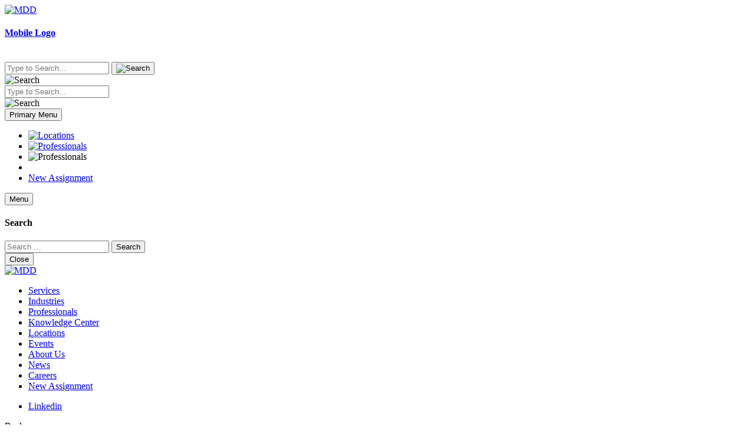

--- FILE ---
content_type: text/html; charset=UTF-8
request_url: https://www.mdd.com/locations/bangkok-thailand/
body_size: 22067
content:
<!doctype html>
	<html lang="en-US">
	<head><meta charset="UTF-8"><script>if(navigator.userAgent.match(/MSIE|Internet Explorer/i)||navigator.userAgent.match(/Trident\/7\..*?rv:11/i)){var href=document.location.href;if(!href.match(/[?&]nowprocket/)){if(href.indexOf("?")==-1){if(href.indexOf("#")==-1){document.location.href=href+"?nowprocket=1"}else{document.location.href=href.replace("#","?nowprocket=1#")}}else{if(href.indexOf("#")==-1){document.location.href=href+"&nowprocket=1"}else{document.location.href=href.replace("#","&nowprocket=1#")}}}}</script><script>class RocketLazyLoadScripts{constructor(){this.triggerEvents=["keydown","mousedown","mousemove","touchmove","touchstart","touchend","wheel"],this.userEventHandler=this._triggerListener.bind(this),this.touchStartHandler=this._onTouchStart.bind(this),this.touchMoveHandler=this._onTouchMove.bind(this),this.touchEndHandler=this._onTouchEnd.bind(this),this.clickHandler=this._onClick.bind(this),this.interceptedClicks=[],window.addEventListener("pageshow",(e=>{this.persisted=e.persisted})),window.addEventListener("DOMContentLoaded",(()=>{this._preconnect3rdParties()})),this.delayedScripts={normal:[],async:[],defer:[]},this.allJQueries=[]}_addUserInteractionListener(e){document.hidden?e._triggerListener():(this.triggerEvents.forEach((t=>window.addEventListener(t,e.userEventHandler,{passive:!0}))),window.addEventListener("touchstart",e.touchStartHandler,{passive:!0}),window.addEventListener("mousedown",e.touchStartHandler),document.addEventListener("visibilitychange",e.userEventHandler))}_removeUserInteractionListener(){this.triggerEvents.forEach((e=>window.removeEventListener(e,this.userEventHandler,{passive:!0}))),document.removeEventListener("visibilitychange",this.userEventHandler)}_onTouchStart(e){"HTML"!==e.target.tagName&&(window.addEventListener("touchend",this.touchEndHandler),window.addEventListener("mouseup",this.touchEndHandler),window.addEventListener("touchmove",this.touchMoveHandler,{passive:!0}),window.addEventListener("mousemove",this.touchMoveHandler),e.target.addEventListener("click",this.clickHandler),this._renameDOMAttribute(e.target,"onclick","rocket-onclick"))}_onTouchMove(e){window.removeEventListener("touchend",this.touchEndHandler),window.removeEventListener("mouseup",this.touchEndHandler),window.removeEventListener("touchmove",this.touchMoveHandler,{passive:!0}),window.removeEventListener("mousemove",this.touchMoveHandler),e.target.removeEventListener("click",this.clickHandler),this._renameDOMAttribute(e.target,"rocket-onclick","onclick")}_onTouchEnd(e){window.removeEventListener("touchend",this.touchEndHandler),window.removeEventListener("mouseup",this.touchEndHandler),window.removeEventListener("touchmove",this.touchMoveHandler,{passive:!0}),window.removeEventListener("mousemove",this.touchMoveHandler)}_onClick(e){e.target.removeEventListener("click",this.clickHandler),this._renameDOMAttribute(e.target,"rocket-onclick","onclick"),this.interceptedClicks.push(e),e.preventDefault(),e.stopPropagation(),e.stopImmediatePropagation()}_replayClicks(){window.removeEventListener("touchstart",this.touchStartHandler,{passive:!0}),window.removeEventListener("mousedown",this.touchStartHandler),this.interceptedClicks.forEach((e=>{e.target.dispatchEvent(new MouseEvent("click",{view:e.view,bubbles:!0,cancelable:!0}))}))}_renameDOMAttribute(e,t,n){e.hasAttribute&&e.hasAttribute(t)&&(event.target.setAttribute(n,event.target.getAttribute(t)),event.target.removeAttribute(t))}_triggerListener(){this._removeUserInteractionListener(this),"loading"===document.readyState?document.addEventListener("DOMContentLoaded",this._loadEverythingNow.bind(this)):this._loadEverythingNow()}_preconnect3rdParties(){let e=[];document.querySelectorAll("script[type=rocketlazyloadscript]").forEach((t=>{if(t.hasAttribute("src")){const n=new URL(t.src).origin;n!==location.origin&&e.push({src:n,crossOrigin:t.crossOrigin||"module"===t.getAttribute("data-rocket-type")})}})),e=[...new Map(e.map((e=>[JSON.stringify(e),e]))).values()],this._batchInjectResourceHints(e,"preconnect")}async _loadEverythingNow(){this.lastBreath=Date.now(),this._delayEventListeners(),this._delayJQueryReady(this),this._handleDocumentWrite(),this._registerAllDelayedScripts(),this._preloadAllScripts(),await this._loadScriptsFromList(this.delayedScripts.normal),await this._loadScriptsFromList(this.delayedScripts.defer),await this._loadScriptsFromList(this.delayedScripts.async);try{await this._triggerDOMContentLoaded(),await this._triggerWindowLoad()}catch(e){}window.dispatchEvent(new Event("rocket-allScriptsLoaded")),this._replayClicks()}_registerAllDelayedScripts(){document.querySelectorAll("script[type=rocketlazyloadscript]").forEach((e=>{e.hasAttribute("src")?e.hasAttribute("async")&&!1!==e.async?this.delayedScripts.async.push(e):e.hasAttribute("defer")&&!1!==e.defer||"module"===e.getAttribute("data-rocket-type")?this.delayedScripts.defer.push(e):this.delayedScripts.normal.push(e):this.delayedScripts.normal.push(e)}))}async _transformScript(e){return await this._littleBreath(),new Promise((t=>{const n=document.createElement("script");[...e.attributes].forEach((e=>{let t=e.nodeName;"type"!==t&&("data-rocket-type"===t&&(t="type"),n.setAttribute(t,e.nodeValue))})),e.hasAttribute("src")?(n.addEventListener("load",t),n.addEventListener("error",t)):(n.text=e.text,t());try{e.parentNode.replaceChild(n,e)}catch(e){t()}}))}async _loadScriptsFromList(e){const t=e.shift();return t?(await this._transformScript(t),this._loadScriptsFromList(e)):Promise.resolve()}_preloadAllScripts(){this._batchInjectResourceHints([...this.delayedScripts.normal,...this.delayedScripts.defer,...this.delayedScripts.async],"preload")}_batchInjectResourceHints(e,t){var n=document.createDocumentFragment();e.forEach((e=>{if(e.src){const i=document.createElement("link");i.href=e.src,i.rel=t,"preconnect"!==t&&(i.as="script"),e.getAttribute&&"module"===e.getAttribute("data-rocket-type")&&(i.crossOrigin=!0),e.crossOrigin&&(i.crossOrigin=e.crossOrigin),n.appendChild(i)}})),document.head.appendChild(n)}_delayEventListeners(){let e={};function t(t,n){!function(t){function n(n){return e[t].eventsToRewrite.indexOf(n)>=0?"rocket-"+n:n}e[t]||(e[t]={originalFunctions:{add:t.addEventListener,remove:t.removeEventListener},eventsToRewrite:[]},t.addEventListener=function(){arguments[0]=n(arguments[0]),e[t].originalFunctions.add.apply(t,arguments)},t.removeEventListener=function(){arguments[0]=n(arguments[0]),e[t].originalFunctions.remove.apply(t,arguments)})}(t),e[t].eventsToRewrite.push(n)}function n(e,t){let n=e[t];Object.defineProperty(e,t,{get:()=>n||function(){},set(i){e["rocket"+t]=n=i}})}t(document,"DOMContentLoaded"),t(window,"DOMContentLoaded"),t(window,"load"),t(window,"pageshow"),t(document,"readystatechange"),n(document,"onreadystatechange"),n(window,"onload"),n(window,"onpageshow")}_delayJQueryReady(e){let t=window.jQuery;Object.defineProperty(window,"jQuery",{get:()=>t,set(n){if(n&&n.fn&&!e.allJQueries.includes(n)){n.fn.ready=n.fn.init.prototype.ready=function(t){e.domReadyFired?t.bind(document)(n):document.addEventListener("rocket-DOMContentLoaded",(()=>t.bind(document)(n)))};const t=n.fn.on;n.fn.on=n.fn.init.prototype.on=function(){if(this[0]===window){function e(e){return e.split(" ").map((e=>"load"===e||0===e.indexOf("load.")?"rocket-jquery-load":e)).join(" ")}"string"==typeof arguments[0]||arguments[0]instanceof String?arguments[0]=e(arguments[0]):"object"==typeof arguments[0]&&Object.keys(arguments[0]).forEach((t=>{delete Object.assign(arguments[0],{[e(t)]:arguments[0][t]})[t]}))}return t.apply(this,arguments),this},e.allJQueries.push(n)}t=n}})}async _triggerDOMContentLoaded(){this.domReadyFired=!0,await this._littleBreath(),document.dispatchEvent(new Event("rocket-DOMContentLoaded")),await this._littleBreath(),window.dispatchEvent(new Event("rocket-DOMContentLoaded")),await this._littleBreath(),document.dispatchEvent(new Event("rocket-readystatechange")),await this._littleBreath(),document.rocketonreadystatechange&&document.rocketonreadystatechange()}async _triggerWindowLoad(){await this._littleBreath(),window.dispatchEvent(new Event("rocket-load")),await this._littleBreath(),window.rocketonload&&window.rocketonload(),await this._littleBreath(),this.allJQueries.forEach((e=>e(window).trigger("rocket-jquery-load"))),await this._littleBreath();const e=new Event("rocket-pageshow");e.persisted=this.persisted,window.dispatchEvent(e),await this._littleBreath(),window.rocketonpageshow&&window.rocketonpageshow({persisted:this.persisted})}_handleDocumentWrite(){const e=new Map;document.write=document.writeln=function(t){const n=document.currentScript,i=document.createRange(),r=n.parentElement;let o=e.get(n);void 0===o&&(o=n.nextSibling,e.set(n,o));const s=document.createDocumentFragment();i.setStart(s,0),s.appendChild(i.createContextualFragment(t)),r.insertBefore(s,o)}}async _littleBreath(){Date.now()-this.lastBreath>45&&(await this._requestAnimFrame(),this.lastBreath=Date.now())}async _requestAnimFrame(){return document.hidden?new Promise((e=>setTimeout(e))):new Promise((e=>requestAnimationFrame(e)))}static run(){const e=new RocketLazyLoadScripts;e._addUserInteractionListener(e)}}RocketLazyLoadScripts.run();</script>
		
		<meta name="viewport" content="width=device-width, initial-scale=1.0">
		<meta name="referrer" content="no-referrer-when-downgrade">
		<link rel="profile" href="https://gmpg.org/xfn/11">

		<meta name='robots' content='index, follow, max-image-preview:large, max-snippet:-1, max-video-preview:-1' />
	<style>img:is([sizes="auto" i], [sizes^="auto," i]) { contain-intrinsic-size: 3000px 1500px }</style>
	
	<!-- This site is optimized with the Yoast SEO plugin v25.8 - https://yoast.com/wordpress/plugins/seo/ -->
	<title>Forensic Accountants Bangkok, Thailand | MDD</title>
	<meta name="description" content="MDD offers top Forensic Accountants in Bangkok, Thailand. Learn more about how we can help with your forensic accounting and consulting needs." />
	<link rel="canonical" href="https://www.mdd.com/locations/bangkok-thailand/" />
	<meta property="og:locale" content="en_US" />
	<meta property="og:type" content="article" />
	<meta property="og:title" content="Forensic Accountants Bangkok, Thailand | MDD" />
	<meta property="og:description" content="MDD offers top Forensic Accountants in Bangkok, Thailand. Learn more about how we can help with your forensic accounting and consulting needs." />
	<meta property="og:url" content="https://www.mdd.com/locations/bangkok-thailand/" />
	<meta property="og:site_name" content="MDD" />
	<meta property="article:modified_time" content="2025-11-04T08:05:56+00:00" />
	<meta name="twitter:card" content="summary_large_image" />
	<script type="application/ld+json" class="yoast-schema-graph">{"@context":"https://schema.org","@graph":[{"@type":"WebPage","@id":"https://www.mdd.com/locations/bangkok-thailand/","url":"https://www.mdd.com/locations/bangkok-thailand/","name":"Forensic Accountants Bangkok, Thailand | MDD","isPartOf":{"@id":"https://www.mdd.com/#website"},"datePublished":"2016-01-05T09:23:44+00:00","dateModified":"2025-11-04T08:05:56+00:00","description":"MDD offers top Forensic Accountants in Bangkok, Thailand. Learn more about how we can help with your forensic accounting and consulting needs.","breadcrumb":{"@id":"https://www.mdd.com/locations/bangkok-thailand/#breadcrumb"},"inLanguage":"en-US","potentialAction":[{"@type":"ReadAction","target":["https://www.mdd.com/locations/bangkok-thailand/"]}]},{"@type":"BreadcrumbList","@id":"https://www.mdd.com/locations/bangkok-thailand/#breadcrumb","itemListElement":[{"@type":"ListItem","position":1,"name":"Home","item":"https://www.mdd.com/"},{"@type":"ListItem","position":2,"name":"Forensic Accountants Bangkok"}]},{"@type":"WebSite","@id":"https://www.mdd.com/#website","url":"https://www.mdd.com/","name":"MDD","description":"","publisher":{"@id":"https://www.mdd.com/#organization"},"potentialAction":[{"@type":"SearchAction","target":{"@type":"EntryPoint","urlTemplate":"https://www.mdd.com/?s={search_term_string}"},"query-input":{"@type":"PropertyValueSpecification","valueRequired":true,"valueName":"search_term_string"}}],"inLanguage":"en-US"},{"@type":"Organization","@id":"https://www.mdd.com/#organization","name":"MDD","url":"https://www.mdd.com/","logo":{"@type":"ImageObject","inLanguage":"en-US","@id":"https://www.mdd.com/#/schema/logo/image/","url":"https://www.mdd.com/wp-content/uploads/2024/02/hdr-logo-updated-svg.svg","contentUrl":"https://www.mdd.com/wp-content/uploads/2024/02/hdr-logo-updated-svg.svg","caption":"MDD"},"image":{"@id":"https://www.mdd.com/#/schema/logo/image/"}}]}</script>
	<!-- / Yoast SEO plugin. -->


<link rel='dns-prefetch' href='//www.mdd.com' />
<link rel='dns-prefetch' href='//translate.google.com' />

<link rel="alternate" type="application/rss+xml" title="MDD &raquo; Feed" href="https://www.mdd.com/feed/" />
<link rel="alternate" type="application/rss+xml" title="MDD &raquo; Comments Feed" href="https://www.mdd.com/comments/feed/" />
<link rel='stylesheet' id='wp-block-library-css' href='https://www.mdd.com/wp-includes/css/dist/block-library/style.min.css?ver=db836d7635a09b44a30ec8d58aade0dc' media='all' />
<style id='classic-theme-styles-inline-css'>
/*! This file is auto-generated */
.wp-block-button__link{color:#fff;background-color:#32373c;border-radius:9999px;box-shadow:none;text-decoration:none;padding:calc(.667em + 2px) calc(1.333em + 2px);font-size:1.125em}.wp-block-file__button{background:#32373c;color:#fff;text-decoration:none}
</style>
<style id='global-styles-inline-css'>
:root{--wp--preset--aspect-ratio--square: 1;--wp--preset--aspect-ratio--4-3: 4/3;--wp--preset--aspect-ratio--3-4: 3/4;--wp--preset--aspect-ratio--3-2: 3/2;--wp--preset--aspect-ratio--2-3: 2/3;--wp--preset--aspect-ratio--16-9: 16/9;--wp--preset--aspect-ratio--9-16: 9/16;--wp--preset--color--black: #000000;--wp--preset--color--cyan-bluish-gray: #abb8c3;--wp--preset--color--white: #ffffff;--wp--preset--color--pale-pink: #f78da7;--wp--preset--color--vivid-red: #cf2e2e;--wp--preset--color--luminous-vivid-orange: #ff6900;--wp--preset--color--luminous-vivid-amber: #fcb900;--wp--preset--color--light-green-cyan: #7bdcb5;--wp--preset--color--vivid-green-cyan: #00d084;--wp--preset--color--pale-cyan-blue: #8ed1fc;--wp--preset--color--vivid-cyan-blue: #0693e3;--wp--preset--color--vivid-purple: #9b51e0;--wp--preset--gradient--vivid-cyan-blue-to-vivid-purple: linear-gradient(135deg,rgba(6,147,227,1) 0%,rgb(155,81,224) 100%);--wp--preset--gradient--light-green-cyan-to-vivid-green-cyan: linear-gradient(135deg,rgb(122,220,180) 0%,rgb(0,208,130) 100%);--wp--preset--gradient--luminous-vivid-amber-to-luminous-vivid-orange: linear-gradient(135deg,rgba(252,185,0,1) 0%,rgba(255,105,0,1) 100%);--wp--preset--gradient--luminous-vivid-orange-to-vivid-red: linear-gradient(135deg,rgba(255,105,0,1) 0%,rgb(207,46,46) 100%);--wp--preset--gradient--very-light-gray-to-cyan-bluish-gray: linear-gradient(135deg,rgb(238,238,238) 0%,rgb(169,184,195) 100%);--wp--preset--gradient--cool-to-warm-spectrum: linear-gradient(135deg,rgb(74,234,220) 0%,rgb(151,120,209) 20%,rgb(207,42,186) 40%,rgb(238,44,130) 60%,rgb(251,105,98) 80%,rgb(254,248,76) 100%);--wp--preset--gradient--blush-light-purple: linear-gradient(135deg,rgb(255,206,236) 0%,rgb(152,150,240) 100%);--wp--preset--gradient--blush-bordeaux: linear-gradient(135deg,rgb(254,205,165) 0%,rgb(254,45,45) 50%,rgb(107,0,62) 100%);--wp--preset--gradient--luminous-dusk: linear-gradient(135deg,rgb(255,203,112) 0%,rgb(199,81,192) 50%,rgb(65,88,208) 100%);--wp--preset--gradient--pale-ocean: linear-gradient(135deg,rgb(255,245,203) 0%,rgb(182,227,212) 50%,rgb(51,167,181) 100%);--wp--preset--gradient--electric-grass: linear-gradient(135deg,rgb(202,248,128) 0%,rgb(113,206,126) 100%);--wp--preset--gradient--midnight: linear-gradient(135deg,rgb(2,3,129) 0%,rgb(40,116,252) 100%);--wp--preset--font-size--small: 13px;--wp--preset--font-size--medium: 20px;--wp--preset--font-size--large: 36px;--wp--preset--font-size--x-large: 42px;--wp--preset--spacing--20: 0.44rem;--wp--preset--spacing--30: 0.67rem;--wp--preset--spacing--40: 1rem;--wp--preset--spacing--50: 1.5rem;--wp--preset--spacing--60: 2.25rem;--wp--preset--spacing--70: 3.38rem;--wp--preset--spacing--80: 5.06rem;--wp--preset--shadow--natural: 6px 6px 9px rgba(0, 0, 0, 0.2);--wp--preset--shadow--deep: 12px 12px 50px rgba(0, 0, 0, 0.4);--wp--preset--shadow--sharp: 6px 6px 0px rgba(0, 0, 0, 0.2);--wp--preset--shadow--outlined: 6px 6px 0px -3px rgba(255, 255, 255, 1), 6px 6px rgba(0, 0, 0, 1);--wp--preset--shadow--crisp: 6px 6px 0px rgba(0, 0, 0, 1);}:where(.is-layout-flex){gap: 0.5em;}:where(.is-layout-grid){gap: 0.5em;}body .is-layout-flex{display: flex;}.is-layout-flex{flex-wrap: wrap;align-items: center;}.is-layout-flex > :is(*, div){margin: 0;}body .is-layout-grid{display: grid;}.is-layout-grid > :is(*, div){margin: 0;}:where(.wp-block-columns.is-layout-flex){gap: 2em;}:where(.wp-block-columns.is-layout-grid){gap: 2em;}:where(.wp-block-post-template.is-layout-flex){gap: 1.25em;}:where(.wp-block-post-template.is-layout-grid){gap: 1.25em;}.has-black-color{color: var(--wp--preset--color--black) !important;}.has-cyan-bluish-gray-color{color: var(--wp--preset--color--cyan-bluish-gray) !important;}.has-white-color{color: var(--wp--preset--color--white) !important;}.has-pale-pink-color{color: var(--wp--preset--color--pale-pink) !important;}.has-vivid-red-color{color: var(--wp--preset--color--vivid-red) !important;}.has-luminous-vivid-orange-color{color: var(--wp--preset--color--luminous-vivid-orange) !important;}.has-luminous-vivid-amber-color{color: var(--wp--preset--color--luminous-vivid-amber) !important;}.has-light-green-cyan-color{color: var(--wp--preset--color--light-green-cyan) !important;}.has-vivid-green-cyan-color{color: var(--wp--preset--color--vivid-green-cyan) !important;}.has-pale-cyan-blue-color{color: var(--wp--preset--color--pale-cyan-blue) !important;}.has-vivid-cyan-blue-color{color: var(--wp--preset--color--vivid-cyan-blue) !important;}.has-vivid-purple-color{color: var(--wp--preset--color--vivid-purple) !important;}.has-black-background-color{background-color: var(--wp--preset--color--black) !important;}.has-cyan-bluish-gray-background-color{background-color: var(--wp--preset--color--cyan-bluish-gray) !important;}.has-white-background-color{background-color: var(--wp--preset--color--white) !important;}.has-pale-pink-background-color{background-color: var(--wp--preset--color--pale-pink) !important;}.has-vivid-red-background-color{background-color: var(--wp--preset--color--vivid-red) !important;}.has-luminous-vivid-orange-background-color{background-color: var(--wp--preset--color--luminous-vivid-orange) !important;}.has-luminous-vivid-amber-background-color{background-color: var(--wp--preset--color--luminous-vivid-amber) !important;}.has-light-green-cyan-background-color{background-color: var(--wp--preset--color--light-green-cyan) !important;}.has-vivid-green-cyan-background-color{background-color: var(--wp--preset--color--vivid-green-cyan) !important;}.has-pale-cyan-blue-background-color{background-color: var(--wp--preset--color--pale-cyan-blue) !important;}.has-vivid-cyan-blue-background-color{background-color: var(--wp--preset--color--vivid-cyan-blue) !important;}.has-vivid-purple-background-color{background-color: var(--wp--preset--color--vivid-purple) !important;}.has-black-border-color{border-color: var(--wp--preset--color--black) !important;}.has-cyan-bluish-gray-border-color{border-color: var(--wp--preset--color--cyan-bluish-gray) !important;}.has-white-border-color{border-color: var(--wp--preset--color--white) !important;}.has-pale-pink-border-color{border-color: var(--wp--preset--color--pale-pink) !important;}.has-vivid-red-border-color{border-color: var(--wp--preset--color--vivid-red) !important;}.has-luminous-vivid-orange-border-color{border-color: var(--wp--preset--color--luminous-vivid-orange) !important;}.has-luminous-vivid-amber-border-color{border-color: var(--wp--preset--color--luminous-vivid-amber) !important;}.has-light-green-cyan-border-color{border-color: var(--wp--preset--color--light-green-cyan) !important;}.has-vivid-green-cyan-border-color{border-color: var(--wp--preset--color--vivid-green-cyan) !important;}.has-pale-cyan-blue-border-color{border-color: var(--wp--preset--color--pale-cyan-blue) !important;}.has-vivid-cyan-blue-border-color{border-color: var(--wp--preset--color--vivid-cyan-blue) !important;}.has-vivid-purple-border-color{border-color: var(--wp--preset--color--vivid-purple) !important;}.has-vivid-cyan-blue-to-vivid-purple-gradient-background{background: var(--wp--preset--gradient--vivid-cyan-blue-to-vivid-purple) !important;}.has-light-green-cyan-to-vivid-green-cyan-gradient-background{background: var(--wp--preset--gradient--light-green-cyan-to-vivid-green-cyan) !important;}.has-luminous-vivid-amber-to-luminous-vivid-orange-gradient-background{background: var(--wp--preset--gradient--luminous-vivid-amber-to-luminous-vivid-orange) !important;}.has-luminous-vivid-orange-to-vivid-red-gradient-background{background: var(--wp--preset--gradient--luminous-vivid-orange-to-vivid-red) !important;}.has-very-light-gray-to-cyan-bluish-gray-gradient-background{background: var(--wp--preset--gradient--very-light-gray-to-cyan-bluish-gray) !important;}.has-cool-to-warm-spectrum-gradient-background{background: var(--wp--preset--gradient--cool-to-warm-spectrum) !important;}.has-blush-light-purple-gradient-background{background: var(--wp--preset--gradient--blush-light-purple) !important;}.has-blush-bordeaux-gradient-background{background: var(--wp--preset--gradient--blush-bordeaux) !important;}.has-luminous-dusk-gradient-background{background: var(--wp--preset--gradient--luminous-dusk) !important;}.has-pale-ocean-gradient-background{background: var(--wp--preset--gradient--pale-ocean) !important;}.has-electric-grass-gradient-background{background: var(--wp--preset--gradient--electric-grass) !important;}.has-midnight-gradient-background{background: var(--wp--preset--gradient--midnight) !important;}.has-small-font-size{font-size: var(--wp--preset--font-size--small) !important;}.has-medium-font-size{font-size: var(--wp--preset--font-size--medium) !important;}.has-large-font-size{font-size: var(--wp--preset--font-size--large) !important;}.has-x-large-font-size{font-size: var(--wp--preset--font-size--x-large) !important;}
:where(.wp-block-post-template.is-layout-flex){gap: 1.25em;}:where(.wp-block-post-template.is-layout-grid){gap: 1.25em;}
:where(.wp-block-columns.is-layout-flex){gap: 2em;}:where(.wp-block-columns.is-layout-grid){gap: 2em;}
:root :where(.wp-block-pullquote){font-size: 1.5em;line-height: 1.6;}
</style>
<link rel='stylesheet' id='cookie-law-info-css' href='https://www.mdd.com/wp-content/plugins/cookie-law-info/legacy/public/css/cookie-law-info-public.css?ver=3.3.3' media='all' />
<link rel='stylesheet' id='cookie-law-info-gdpr-css' href='https://www.mdd.com/wp-content/plugins/cookie-law-info/legacy/public/css/cookie-law-info-gdpr.css?ver=3.3.3' media='all' />
<link rel='stylesheet' id='mdd_v2-style-css' href='https://www.mdd.com/wp-content/themes/mdd_v2/style.css?ver=1.0.0' media='all' />
<link rel='stylesheet' id='bootstrap-style-css' href='https://www.mdd.com/wp-content/themes/mdd_v2/assets/css/bootstrap.min.css?ver=db836d7635a09b44a30ec8d58aade0dc' media='all' />
<link rel='stylesheet' id='slick-style-css' href='https://www.mdd.com/wp-content/themes/mdd_v2/assets/css/slick.css?ver=db836d7635a09b44a30ec8d58aade0dc' media='all' />
<link rel='stylesheet' id='slick-theme-style-css' href='https://www.mdd.com/wp-content/themes/mdd_v2/assets/css/slick-theme.css?ver=db836d7635a09b44a30ec8d58aade0dc' media='all' />
<link rel='stylesheet' id='custom-style-css' href='https://www.mdd.com/wp-content/themes/mdd_v2/assets/css/custom-style.css?v=1&#038;ver=db836d7635a09b44a30ec8d58aade0dc' media='all' />
<link rel='stylesheet' id='header-style-css' href='https://www.mdd.com/wp-content/themes/mdd_v2/assets/css/header-footer-style.css?ver=db836d7635a09b44a30ec8d58aade0dc' media='all' />
<link rel='stylesheet' id='plain-content-style-css' href='https://www.mdd.com/wp-content/themes/mdd_v2/assets/css/plain-content-page.css?burst=33249744&#038;ver=db836d7635a09b44a30ec8d58aade0dc' media='all' />
<link rel='stylesheet' id='podcast-css-css' href='https://www.mdd.com/wp-content/themes/mdd_v2/assets/css/podcast.css?burst=843893348&#038;ver=db836d7635a09b44a30ec8d58aade0dc' media='all' />
<link rel='stylesheet' id='contact-form-7-css' href='https://www.mdd.com/wp-content/plugins/contact-form-7/includes/css/styles.css?ver=6.1.1' media='all' />
<style id='contact-form-7-inline-css'>
.wpcf7 .wpcf7-recaptcha iframe {margin-bottom: 0;}.wpcf7 .wpcf7-recaptcha[data-align="center"] > div {margin: 0 auto;}.wpcf7 .wpcf7-recaptcha[data-align="right"] > div {margin: 0 0 0 auto;}
</style>
<link rel='stylesheet' id='fontawesome-style-css' href='https://www.mdd.com/wp-content/themes/mdd_v2/assets/css/all.min.css?ver=db836d7635a09b44a30ec8d58aade0dc' media='all' />
<link rel='stylesheet' id='case-study-css' href='https://www.mdd.com/wp-content/themes/mdd_v2/assets/css/location.css?burst=1725049975&#038;ver=db836d7635a09b44a30ec8d58aade0dc' media='all' />
<script type="rocketlazyloadscript" src="https://www.mdd.com/wp-includes/js/jquery/jquery.min.js?ver=3.7.1" id="jquery-core-js" defer></script>
<script type="rocketlazyloadscript" src="https://www.mdd.com/wp-includes/js/jquery/jquery-migrate.min.js?ver=3.4.1" id="jquery-migrate-js" defer></script>
<script id="cookie-law-info-js-extra">
var Cli_Data = {"nn_cookie_ids":[],"cookielist":[],"non_necessary_cookies":[],"ccpaEnabled":"","ccpaRegionBased":"","ccpaBarEnabled":"","strictlyEnabled":["necessary","obligatoire"],"ccpaType":"gdpr","js_blocking":"1","custom_integration":"","triggerDomRefresh":"","secure_cookies":""};
var cli_cookiebar_settings = {"animate_speed_hide":"500","animate_speed_show":"500","background":"#FFF","border":"#b1a6a6c2","border_on":"","button_1_button_colour":"#000000","button_1_button_hover":"#000000","button_1_link_colour":"#fff","button_1_as_button":"1","button_1_new_win":"","button_2_button_colour":"#333","button_2_button_hover":"#292929","button_2_link_colour":"#444","button_2_as_button":"","button_2_hidebar":"","button_3_button_colour":"#000000","button_3_button_hover":"#000000","button_3_link_colour":"#ffffff","button_3_as_button":"1","button_3_new_win":"","button_4_button_colour":"#dedfe0","button_4_button_hover":"#b2b2b3","button_4_link_colour":"#333333","button_4_as_button":"1","button_7_button_colour":"#000000","button_7_button_hover":"#000000","button_7_link_colour":"#fff","button_7_as_button":"1","button_7_new_win":"","font_family":"inherit","header_fix":"","notify_animate_hide":"1","notify_animate_show":"","notify_div_id":"#cookie-law-info-bar","notify_position_horizontal":"right","notify_position_vertical":"bottom","scroll_close":"","scroll_close_reload":"","accept_close_reload":"","reject_close_reload":"","showagain_tab":"","showagain_background":"#fff","showagain_border":"#000","showagain_div_id":"#cookie-law-info-again","showagain_x_position":"100px","text":"#333333","show_once_yn":"","show_once":"10000","logging_on":"","as_popup":"","popup_overlay":"1","bar_heading_text":"","cookie_bar_as":"banner","popup_showagain_position":"bottom-right","widget_position":"left"};
var log_object = {"ajax_url":"https:\/\/www.mdd.com\/wp-admin\/admin-ajax.php"};
</script>
<script type="rocketlazyloadscript" data-minify="1" src="https://www.mdd.com/wp-content/cache/min/1/wp-content/plugins/cookie-law-info/legacy/public/js/cookie-law-info-public.js?ver=1769690865" id="cookie-law-info-js" defer></script>
<script type="rocketlazyloadscript" data-minify="1" src="https://www.mdd.com/wp-content/cache/min/1/wp-content/themes/mdd_v2/assets/js/jquery.hotspot.js?ver=1769690865" id="hotspot-js-js" defer></script>
<script type="rocketlazyloadscript" data-minify="1" src="https://www.mdd.com/wp-content/cache/min/1/wp-content/themes/mdd_v2/assets/js/demo.js?ver=1769690865" id="demo-js-js" defer></script>
<link rel="https://api.w.org/" href="https://www.mdd.com/wp-json/" /><link rel="EditURI" type="application/rsd+xml" title="RSD" href="https://www.mdd.com/xmlrpc.php?rsd" />

<link rel='shortlink' href='https://www.mdd.com/?p=51446' />
<link rel="alternate" title="oEmbed (JSON)" type="application/json+oembed" href="https://www.mdd.com/wp-json/oembed/1.0/embed?url=https%3A%2F%2Fwww.mdd.com%2Flocations%2Fbangkok-thailand%2F" />
<link rel="alternate" title="oEmbed (XML)" type="text/xml+oembed" href="https://www.mdd.com/wp-json/oembed/1.0/embed?url=https%3A%2F%2Fwww.mdd.com%2Flocations%2Fbangkok-thailand%2F&#038;format=xml" />

<link rel="alternate" type="application/rss+xml" title="Podcast RSS feed" href="https://www.mdd.com/feed/podcast" />

<!-- Stream WordPress user activity plugin v4.1.1 -->
<link rel="icon" href="https://www.mdd.com/wp-content/uploads/2022/02/favicon-1.png" sizes="32x32" />
<link rel="icon" href="https://www.mdd.com/wp-content/uploads/2022/02/favicon-1.png" sizes="192x192" />
<link rel="apple-touch-icon" href="https://www.mdd.com/wp-content/uploads/2022/02/favicon-1.png" />
<meta name="msapplication-TileImage" content="https://www.mdd.com/wp-content/uploads/2022/02/favicon-1.png" />
		<style id="wp-custom-css">
			.location-top-sec .active-tab .loc-name{
        background: #e31837;
    color: #fff;
}
.catDet-header .info img {
	max-width: 26px
}
@media (max-width: 1750px) {
    .team-info ul li {
        font-size: 12px !important;
    }
}
/* .published_date-Wrap {
	display: none;
} */		</style>
				<script>

			// language Translation
			function googleTranslateElementInit() {   new google.translate.TranslateElement({ pageLanguage: 'en' }, 'google_translate_element');
	    	}

		</script> 
		<script type="rocketlazyloadscript">
			//<![CDATA[
				/*var lang = document.querySelector('html').getAttribute('lang');
				(function(i,s,o,g,r,a,m){i['GoogleAnalyticsObject']=r;i[r]=i[r]||function(){(i[r].q=i[r].q||[]).push(arguments)},i[r].l=1*new Date();a=s.createElement(o),m=s.getElementsByTagName(o)[0];a.async=1;a.src=g;m.parentNode.insertBefore(a,m)})(window,document,'script','//www.google-analytics.com/analytics.js','ga');ga('create','G-MDW4E3CKHR','mdd.com');ga('create', 'UA-42020851-1', 'auto',{'name': 'mdd'});ga('send','pageview');ga('send', 'event', 'GTranslate', lang, location.hostname+location.pathname+location.search);*/
			//]]>
		</script>


		<!-- Google tag (gtag.js) -->
<script type="rocketlazyloadscript" async src="https://www.googletagmanager.com/gtag/js?id=G-MDW4E3CKHR"></script>
<script type="rocketlazyloadscript">
  window.dataLayer = window.dataLayer || [];
  function gtag(){dataLayer.push(arguments);}
  gtag('js', new Date());
  gtag('config', 'G-MDW4E3CKHR');
  gtag('config', 'UA-42020851-1');
</script>


	</head>
	<body class="wp-singular locations-template-default single single-locations postid-51446 wp-custom-logo wp-theme-mdd_v2">
		 
		<div id="page" class="site">
			<a class="skip-link screen-reader-text" href="#primary">Skip to content</a>

			<header id="masthead" class="site-header">
				<div class="container">
					<div class="d-flex align-items-center">
						<div class="logo-wrap ">
							<div class="dektop-logo d-none d-lg-block">
								<a href="https://www.mdd.com/" class="custom-logo-link" rel="home"><img width="301" height="118" src="https://www.mdd.com/wp-content/uploads/2024/02/hdr-logo-updated-svg.svg" class="custom-logo" title="MDD"  alt="MDD" decoding="async" /></a>							</div>
							<div class="mobile-logo d-block d-lg-none">
								<a href="https://www.mdd.com">
									<section id="media_image-2" class="widget widget_media_image"><h4 class="d-none widget-title">Mobile Logo</h4><img width="188" height="74" src="https://www.mdd.com/wp-content/uploads/2024/02/ftr-logo.png" class="image wp-image-64115  attachment-188x74 size-188x74" alt="" style="max-width: 100%; height: auto;" title="Mobile Logo" decoding="async" /></section>								</a>
							</div>					
						</div>
					</div>

				</div>
				<div class="menu-wrap">
					<!-- search box starts for desktop -->
					  <div class="header-search-box d-none d-xl-flex">  
					    <input type="text" class="input-search global-desktop-search" placeholder="Type to Search...">
					    <button class="btn-search"><img width="27" height="29" src="https://www.mdd.com/wp-content/themes/mdd_v2/assets/images/search-header.svg" alt="Search" title="Search" /></button>
					    <div class="loader-div header-search-loader" style="display:none;">
                      		<img width="400" height="200" src="/wp-content/themes/mdd_v2/assets/images/loader-spinner.gif" alt="Loader" title="Loader">
                      	</div>
					    <div class="auto-search-results">
							    <div class="global-search-content">
							    </div>
					     </div>
					  </div> 
					  <!-- search box css ends -->
					  <!-- search box for mobile -->
                      <div class="mobile-search-box d-xl-none">
                      	<div class="search-icon">
                      		<img width="27" height="29" src="https://www.mdd.com/wp-content/themes/mdd_v2/assets/images/search-header.svg" alt="Search" title="Search" />
                      	</div>
                      	
                      	<div class="mobile-search-results">
                      		<div class="loader-div header-search-loader" style="display:none;">
                      		<img width="400" height="200" src="/wp-content/themes/mdd_v2/assets/images/loader-spinner.gif" alt="Loader" title="Loader">
                      	</div> 
                      		<input type="text" class="input-search global-mobile-search" placeholder="Type to Search...">
                      		<div class="search-box-close">
                      		<img width="18" height="18" src="https://www.mdd.com/wp-content/themes/mdd_v2/assets/images/close-white.png" alt="Search" title="Search" />
                      	</div>
                      		<div class="auto-search-results">
							    <div class="global-search-content">
							    </div>
					     </div>
                      	</div>
                      </div>
					  <!-- ends -->
					<nav id="site-navigation" class="main-navigation">
						<button class="menu-toggle" aria-controls="primary-menu" aria-expanded="false">Primary Menu</button>
						<div class="menu-header-menu-1-container"><ul id="primary-menu" class="menu"><li id="menu-item-48438" class="mobile-hide menu-item menu-item-type-custom menu-item-object-custom menu-item-48438"><a href="/contact-mdd" title="Locations"><img width="23" height="33" src="/wp-content/uploads/2022/07/Location-header.svg" alt="Locations"></a></li>
<li id="menu-item-35" class="mobile-hide menu-item menu-item-type-custom menu-item-object-custom menu-item-35"><a href="/find-a-forensic-accountant/" title="Professionals"><img width="40" height="33" src="/wp-content/uploads/2022/07/professionals-header.svg" alt="Professionals"></a></li>
<li id="menu-item-54488" class="mobile-hide menu-item menu-item-type-custom menu-item-object-custom menu-item-54488"><a target="_blank" title="Services"><img width="200" height="179" src="/wp-content/uploads/2022/09/Layer-5.svg" alt="Professionals" id="c-menu-toggle-services"></a></li>
<li id="menu-item-48328" class="language-convert-menu menu-item menu-item-type-custom menu-item-object-custom menu-item-48328"><a title="Select Language"><div id="google_translate_element" ></div></a></li>
<li id="menu-item-50811" class="header-btn mobile-hide notranslate menu-item menu-item-type-post_type menu-item-object-page menu-item-50811"><a href="https://www.mdd.com/hire-mdd/">New Assignment</a></li>
</ul></div>					</nav>
					<button class="c-menu-toggle" id="c-menu-toggle" title="Menu"><span class="d-flex align-items-center m-0 notranslate">Menu<span class="menu-icon"></span></span></button>
				</div>
			</header><!-- #masthead -->
			<div class="custom-searh align-items-center justify-content-center">
				<div class="container text-center">
					<h4>Search</h4>
					<div class="search-wrap">
						<form role="search" method="get" class="search-form" action="https://www.mdd.com/">
				<label>
					<span class="screen-reader-text">Search for:</span>
					<input type="search" class="search-field" placeholder="Search &hellip;" value="" name="s" />
				</label>
				<input type="submit" class="search-submit" value="Search" />
			</form>					</div>
				</div>
			</div>

			<!-- overlay Menu starts -->
			<div class="overlay-mega overlay-slidedown">
				<button type="button" class="overlay-close">Close</button>
				<div class="megamenu-wrapper">
					<div class="left-menu-wrap">
						<div class="upper-menu-part">
						<div class="mdd-logo">
														<a href="/"><img width="296" height="116" src="/wp-content/uploads/2024/03/ftr-logo.svg" alt="MDD" title="MDD" /></a>
						</div>
						<div class="menu-wrapper">
							<ul class="main-menu-ul">
												<li class="menu-items services-menu has-menu-child active-item" data-menu-type="taxonomy" data-menu-object="practice_area_tax" data-panel="65">
					<a href="#" title="Services" >Services</a>
				</li>				<li class="menu-items industries-menu has-menu-child " data-menu-type="taxonomy" data-menu-object="practice_area_tax" data-panel="66">
					<a href="#" title="Industries" >Industries</a>
				</li>				<li class="menu-items professionals-menu " data-menu-type="post_type" data-menu-object="page" data-panel="48993">
					<a href="https://www.mdd.com/find-a-forensic-accountant/" title="Professionals" >Professionals</a>
				</li>				<li class="menu-items experience-menu has-menu-child " data-menu-type="custom" data-menu-object="custom" data-panel="50381">
					<a href="#" title="Knowledge Center" >Knowledge Center</a>
				</li>				<li class="menu-items location-menu " data-menu-type="post_type" data-menu-object="page" data-panel="49080">
					<a href="https://www.mdd.com/contact-mdd/" title="Locations" >Locations</a>
				</li>				<li class="menu-items events-menu " data-menu-type="post_type" data-menu-object="page" data-panel="49148">
					<a href="https://www.mdd.com/events/" title="Events" >Events</a>
				</li>				<li class="menu-items about-mdd-menu " data-menu-type="post_type" data-menu-object="page" data-panel="8902">
					<a href="https://www.mdd.com/about-mdd/" title="About Us" >About Us</a>
				</li>				<li class="menu-items news-menu " data-menu-type="post_type" data-menu-object="page" data-panel="50360">
					<a href="https://www.mdd.com/forensic-accounting-news/" title="News" >News</a>
				</li>				<li class="menu-items careers-menu " data-menu-type="post_type" data-menu-object="page" data-panel="50738">
					<a href="https://www.mdd.com/work-for-mdd/" title="Careers" >Careers</a>
				</li>				<li class="menu-items new-assignment-menu " data-menu-type="post_type" data-menu-object="page" data-panel="47842">
					<a href="https://www.mdd.com/hire-mdd/" title="New Assignment" >New Assignment</a>
				</li>							</ul>
						</div>
					</div>
						<div class="header-social-menu"><div class="menu-social-menu-container"><ul id="menu-social-menu" class="menu"><li id="menu-item-50371" class="likedin-menu menu-item menu-item-type-custom menu-item-object-custom menu-item-50371"><a target="_blank" href="https://www.linkedin.com/company/matson-driscoll-&#038;-damico-llp">Linkedin</a></li>
</ul></div></div>
					</div>
					<div class="right-submenu-wrap">
							<div class="prev-panel">Back</div>			<div class="menu-panel-right panel-65 current-right-panel-show 1">
				    	<div class="secondary-menu-panel">
			<!-- <h3>All </h3> -->
			<ul class="secondary-menu-ul">
									<li class="has-submenu submenu-mobile active-secondary-panel-item" data-child-pannel="74"><a href="javascript:void(0);">Insurance</a><span><img width="12" height="19" alt="arrow" src="/wp-content/themes/mdd_v2/assets/images/menu-images/right-arrow-gray.png"></span></li>					<li class="has-submenu submenu-mobile " data-child-pannel="76"><a href="/forensic-accounting-services/litigation-support/">Litigation</a><span><img width="12" height="19" alt="arrow" src="/wp-content/themes/mdd_v2/assets/images/menu-images/right-arrow-gray.png"></span></li>					<li class="has-submenu submenu-mobile " data-child-pannel="80"><a href="javascript:void(0);">Individuals / Private Company</a><span><img width="12" height="19" alt="arrow" src="/wp-content/themes/mdd_v2/assets/images/menu-images/right-arrow-gray.png"></span></li>					<li class="has-submenu submenu-mobile " data-child-pannel="81"><a href="javascript:void(0);">Public Administration and Government</a><span><img width="12" height="19" alt="arrow" src="/wp-content/themes/mdd_v2/assets/images/menu-images/right-arrow-gray.png"></span></li>			</ul>
			
		</div><div class="tertiary-menu-panel">					<div class="tertiary-menu tertiary-panel-74">
						<h4>Insurance</h4>
						<div class="tertiary-menu-ul">
							<ul>							</ul><ul><li class=""><a href="https://www.mdd.com/forensic-accounting-services/construction-defects-claims/dsu-alop/">Advance Loss of Profits / Delay in Start Up</a></li><li class=""><a href="https://www.mdd.com/forensic-accounting-services/builders-risk-soft-costs/">Builders Risk & Soft Costs</a></li><li class=""><a href="https://www.mdd.com/forensic-accounting-services/business-interruption/">Business Interruption</a></li><li class=""><a href="https://www.mdd.com/forensic-accounting-services/captives-insurance/">Captive Insurance</a></li><li class=""><a href="https://www.mdd.com/forensic-accounting-services/catastrophe-services/">Catastrophe Services</a></li><li class=""><a href="https://www.mdd.com/forensic-accounting-services/contingency-entertainment/">Contingency Claims & Entertainment Claims</a></li><li class=""><a href="https://www.mdd.com/forensic-accounting-services/extra-expenses-increased-costs/">Contingent BI & Extra Expenses</a></li><li class=""><a href="https://www.mdd.com/forensic-accounting-services/cyber-risks/">Cyber Risks</a></li><li class=""><a href="https://www.mdd.com/forensic-accounting-services/disability-workers-compensation/">Disability Income Claims</a></li><li class=""><a href="https://www.mdd.com/forensic-accounting-services/fidelity-surety/">Fidelity Claims</a></li><li class=""><a href="https://www.mdd.com/forensic-accounting-services/fine-art-specie/">Fine Art & Specie</a></li><li class=""><a href="https://www.mdd.com/forensic-accounting-services/income-replacement-benefits-canada/">Income Replacement Benefits (Canada)</a></li><li class=""><a href="https://www.mdd.com/forensic-accounting-services/liability-losses/">Liability Losses</a></li><li class=""><a href="https://www.mdd.com/forensic-accounting-services/lost-profits/">Lost Profits</a></li><li class=""><a href="https://www.mdd.com/forensic-accounting-services/personal-injury-wrongful-death/">Personal Injury & Wrongful Death</a></li><li class=""><a href="https://www.mdd.com/forensic-accounting-services/physical-damages/">Physical Damages</a></li><li class=""><a href="https://www.mdd.com/forensic-accounting-services/product-liability-product-recall/">Product Liability & Product Recall</a></li><li class=""><a href="https://www.mdd.com/forensic-accounting-services/professional-liability/">Professional Liability</a></li><li class=""><a href="https://www.mdd.com/forensic-accounting-services/quantitative-and-analytics-practice/">Quantitative and Analytics Practice</a></li><li class=""><a href="https://www.mdd.com/forensic-accounting-services/reported-insurance-values/">Reported Values</a></li><li class=""><a href="https://www.mdd.com/forensic-accounting-services/stock-and-content-losses/">Stock and Content Losses</a></li><li class=""><a href="https://www.mdd.com/forensic-accounting-services/surety-bonds/">Surety Bond Matters</a></li><li class=""><a href="https://www.mdd.com/forensic-accounting-services/transactional-liability/">Transactional Liability</a></li><li class=""><a href="https://www.mdd.com/forensic-accounting-services/valuable-papers/">Valuable Papers</a></li></ul>						</div>
					</div>					<div class="tertiary-menu tertiary-panel-76">
						<h4>Litigation</h4>
						<div class="tertiary-menu-ul">
							<ul><li class="tertiary-accordion"><a href="javascript:void(0);" data>Commercial Disputes</a><ul><li class=""><a href="https://www.mdd.com/forensic-accounting-services/breach-of-contract/">Breach of Contract</a></li><li class=""><a href="https://www.mdd.com/forensic-accounting-services/business-disputes/">Business Disputes & Shareholder Disputes</a></li><li class=""><a href="https://www.mdd.com/forensic-accounting-services/estate-litigation/">Estate Litigation</a></li><li class=""><a href="https://www.mdd.com/forensic-accounting-services/expropriation/">Expropriation</a></li><li class=""><a href="https://www.mdd.com/forensic-accounting-services/franchise-litigation/">Franchise Litigation</a></li><li class=""><a href="https://www.mdd.com/forensic-accounting-services/funds-control-services/">Funds Control Services</a></li><li class=""><a href="https://www.mdd.com/forensic-accounting-services/intellectual-property/">Intellectual Property</a></li><li class=""><a href="https://www.mdd.com/forensic-accounting-services/post-acquisition-disputes/">Post-Acquisition Disputes</a></li><li class=""><a href="https://www.mdd.com/forensic-accounting-services/surety-bonds/">Surety Bond Matters</a></li></ul></li><li class="tertiary-accordion"><a href="javascript:void(0);" data>Insurance Defense</a><ul><li class=""><a href="https://www.mdd.com/forensic-accounting-services/funds-control-services/">Funds Control Services</a></li><li class=""><a href="https://www.mdd.com/forensic-accounting-services/liability-losses/">Liability Losses</a></li><li class=""><a href="https://www.mdd.com/forensic-accounting-services/personal-injury-wrongful-death/">Personal Injury & Wrongful Death</a></li><li class=""><a href="https://www.mdd.com/forensic-accounting-services/product-liability-product-recall/">Product Liability & Product Recall</a></li><li class=""><a href="https://www.mdd.com/forensic-accounting-services/professional-liability/">Professional Liability</a></li><li class=""><a href="https://www.mdd.com/forensic-accounting-services/subrogation/">Subrogation</a></li><li class=""><a href="https://www.mdd.com/forensic-accounting-services/surety-bonds/">Surety Bond Matters</a></li><li class=""><a href="https://www.mdd.com/forensic-accounting-services/transactional-liability/">Transactional Liability</a></li></ul></li>							</ul><ul><li class=""><a href="https://www.mdd.com/forensic-accounting-services/bankruptcy-receivership-accounting-services/">Bankruptcy & Receivership Accounting Services</a></li><li class=""><a href="https://www.mdd.com/forensic-accounting-services/business-valuation/">Business Valuation</a></li><li class=""><a href="https://www.mdd.com/forensic-accounting-services/class-actions/">Class Actions</a></li><li class=""><a href="https://www.mdd.com/forensic-accounting-services/matrimonial-disputes/">Divorce & Marital Disputes</a></li><li class=""><a href="https://www.mdd.com/forensic-accounting-services/environmental-damages-and-toxic-tort/">Environmental Damages and Toxic Tort</a></li><li class=""><a href="https://www.mdd.com/forensic-accounting-services/fraud-and-investigations/">Fraud & Investigations</a></li><li class=""><a href="https://www.mdd.com/forensic-accounting-services/international-arbitration-disputes/">International Arbitration Disputes</a></li></ul>						</div>
					</div>					<div class="tertiary-menu tertiary-panel-80">
						<h4>Individuals...</h4>
						<div class="tertiary-menu-ul">
							<ul>							</ul><ul><li class=""><a href="https://www.mdd.com/forensic-accounting-services/bankruptcy-receivership-accounting-services/">Bankruptcy & Receivership Accounting Services</a></li><li class=""><a href="https://www.mdd.com/forensic-accounting-services/business-disputes/">Business Disputes & Shareholder Disputes</a></li><li class=""><a href="https://www.mdd.com/forensic-accounting-services/business-valuation/">Business Valuation</a></li><li class=""><a href="https://www.mdd.com/forensic-accounting-services/matrimonial-disputes/">Divorce & Marital Disputes</a></li><li class=""><a href="https://www.mdd.com/forensic-accounting-services/fraud-and-investigations/">Fraud & Investigations</a></li><li class=""><a href="https://www.mdd.com/forensic-accounting-services/personal-injury-wrongful-death/">Personal Injury & Wrongful Death</a></li><li class=""><a href="https://www.mdd.com/forensic-accounting-services/post-acquisition-disputes/">Post-Acquisition Disputes</a></li><li class=""><a href="https://www.mdd.com/forensic-accounting-services/product-liability-product-recall/">Product Liability & Product Recall</a></li><li class=""><a href="https://www.mdd.com/forensic-accounting-services/professional-liability/">Professional Liability</a></li></ul>						</div>
					</div>					<div class="tertiary-menu tertiary-panel-81">
						<h4>Public...</h4>
						<div class="tertiary-menu-ul">
							<ul>							</ul><ul><li class=""><a href="https://www.mdd.com/forensic-accounting-services/employee-dishonesty-fraud/">Employee Dishonesty & Fraud</a></li><li class=""><a href="https://www.mdd.com/forensic-accounting-services/expropriation/">Expropriation</a></li><li class=""><a href="https://www.mdd.com/forensic-accounting-services/fraud-and-investigations/">Fraud & Investigations</a></li><li class=""><a href="https://www.mdd.com/forensic-accounting-services/national-flood-insurance-program-nfip/">National Flood Insurance Program (NFIP)</a></li></ul>						</div>
					</div></div>				<h5>Services</h5>
				<div class="header-social-menu header-menu-ico"><div class="menu-social-menu-container"><ul id="menu-social-menu-1" class="menu"><li class="likedin-menu menu-item menu-item-type-custom menu-item-object-custom menu-item-50371"><a target="_blank" href="https://www.linkedin.com/company/matson-driscoll-&#038;-damico-llp">Linkedin</a></li>
</ul></div></div>
			</div>			<div class="menu-panel-right panel-66  2">
				    	<div class="secondary-menu-panel">
			<!-- <h3>All </h3> -->
			<ul class="secondary-menu-ul">
				<li class=" active-secondary-panel-item " data-child-pannel="49446"><a href="https://www.mdd.com/forensic-accounting-services/agriculture/">Agriculture</a></li><li class="  " data-child-pannel="49448"><a href="https://www.mdd.com/forensic-accounting-services/automotive/">Automotive</a></li><li class="  " data-child-pannel="49449"><a href="https://www.mdd.com/forensic-accounting-services/aviation/">Aviation</a></li><li class="  " data-child-pannel="50111"><a href="https://www.mdd.com/forensic-accounting-services/builders-risk-soft-costs/">Builders Risk &#038; Soft Costs</a></li><li class="  " data-child-pannel="68628"><a href="https://www.mdd.com/forensic-accounting-services/cannabis/">Cannabis</a></li><li class="has-submenu  " data-child-pannel="49451"><a href="https://www.mdd.com/forensic-accounting-services/construction-defects-claims/">Construction</a><span class="submenu-mobile"><img width="12" height="19" alt="arrow" src="/wp-content/themes/mdd_v2/assets/images/menu-images/right-arrow-gray.png"></span></li><li class="  " data-child-pannel="59907"><a href="https://www.mdd.com/forensic-accounting-services/educational-institutions/">Educational Institutions</a></li><li class="has-submenu  " data-child-pannel="38937"><a href="https://www.mdd.com/forensic-accounting-services/energy/">Energy</a><span class="submenu-mobile"><img width="12" height="19" alt="arrow" src="/wp-content/themes/mdd_v2/assets/images/menu-images/right-arrow-gray.png"></span></li><li class="  " data-child-pannel="50095"><a href="https://www.mdd.com/forensic-accounting-services/financial-services/">Financial Services</a></li><li class="  " data-child-pannel="68358"><a href="https://www.mdd.com/forensic-accounting-services/fishing-seafood-processing/">Fishing &#038; Seafood Processing</a></li><li class="  " data-child-pannel="50096"><a href="https://www.mdd.com/forensic-accounting-services/food-services/">Food Services</a></li><li class="  " data-child-pannel="50097"><a href="https://www.mdd.com/forensic-accounting-services/forestry-hunting/">Forestry &#038; Hunting</a></li><li class="  " data-child-pannel="50098"><a href="https://www.mdd.com/forensic-accounting-services/government-services/">Government</a></li><li class="  " data-child-pannel="50099"><a href="https://www.mdd.com/forensic-accounting-services/healthcare/">Healthcare</a></li><li class="  " data-child-pannel="50100"><a href="https://www.mdd.com/forensic-accounting-services/hospitality-and-tourism/">Hospitality &#038; Tourism</a></li><li class="  " data-child-pannel="50101"><a href="https://www.mdd.com/forensic-accounting-services/information-technology/">IT</a></li><li class="  " data-child-pannel="50102"><a href="https://www.mdd.com/forensic-accounting-services/manufacturing/">Manufacturing</a></li><li class="  " data-child-pannel="50103"><a href="https://www.mdd.com/forensic-accounting-services/marine/">Maritime</a></li><li class="  " data-child-pannel="60901"><a href="https://www.mdd.com/forensic-accounting-services/non-profits/">Non-Profit Organizations</a></li><li class="  " data-child-pannel="50104"><a href="https://www.mdd.com/forensic-accounting-services/pharmaceuticals/">Pharmaceuticals</a></li><li class="  " data-child-pannel="63474"><a href="https://www.mdd.com/forensic-accounting-services/printing-paper-pulp/">Printing, Pulp, Paper, and Wood</a></li><li class="  " data-child-pannel="50106"><a href="https://www.mdd.com/forensic-accounting-services/professional-services/">Professional Services</a></li><li class="  " data-child-pannel="49863"><a href="https://www.mdd.com/forensic-accounting-services/railroads/">Railroads</a></li><li class="  " data-child-pannel="61447"><a href="https://www.mdd.com/forensic-accounting-services/real-estate-rental-and-leasing/">Real Estate, Rental and Leasing</a></li><li class="  " data-child-pannel="50105"><a href="https://www.mdd.com/forensic-accounting-services/retail/">Retail</a></li><li class="  " data-child-pannel="50107"><a href="https://www.mdd.com/forensic-accounting-services/sports-entertainment-arts/">Sports, Entertainment &#038; the Arts</a></li><li class="  " data-child-pannel="63479"><a href="https://www.mdd.com/forensic-accounting-services/textiles/">Textiles</a></li><li class="  " data-child-pannel="50109"><a href="https://www.mdd.com/forensic-accounting-services/transportation/">Transportation</a></li><li class="  " data-child-pannel="60908"><a href="https://www.mdd.com/forensic-accounting-services/warehousing/">Warehousing</a></li><li class="  " data-child-pannel="50108"><a href="https://www.mdd.com/forensic-accounting-services/wholesale/">Wholesale</a></li>			</ul>
			
		</div><div class="tertiary-menu-panel">					<div class="tertiary-menu tertiary-panel-49451">
						<h4>Construction</h4>
						<div class="tertiary-menu-ul"><ul><li class=""><a href="https://www.mdd.com/forensic-accounting-services/construction-defects-claims/dsu-alop/">Advance Loss of Profits / Delay in Start Up</a></li><li class=""><a href="https://www.mdd.com/forensic-accounting-services/construction-defects-claims/construction-litigation/">Construction Litigation</a></li><li class=""><a href="https://www.mdd.com/forensic-accounting-services/construction-defects-claims/construction-project-cost-review/">Construction Project Cost Review</a></li></ul>						</div>
					</div>					<div class="tertiary-menu tertiary-panel-38937">
						<h4>Energy</h4>
						<div class="tertiary-menu-ul"><ul><li class=""><a href="https://www.mdd.com/forensic-accounting-services/energy/mining-refining/">Mining</a></li><li class=""><a href="https://www.mdd.com/forensic-accounting-services/energy/oil-gas/">Oil & Gas</a></li><li class=""><a href="https://www.mdd.com/forensic-accounting-services/energy/power-generation/">Power Generation</a></li></ul>						</div>
					</div></div>				<h5>Industries</h5>
				<div class="header-social-menu header-menu-ico"><div class="menu-social-menu-container"><ul id="menu-social-menu-2" class="menu"><li class="likedin-menu menu-item menu-item-type-custom menu-item-object-custom menu-item-50371"><a target="_blank" href="https://www.linkedin.com/company/matson-driscoll-&#038;-damico-llp">Linkedin</a></li>
</ul></div></div>
			</div>			<div class="menu-panel-right panel-48993  3">
				    	<div class="secondary-menu-panel">
			<!-- <h3>All </h3> -->
			<ul class="secondary-menu-ul">
							</ul>
			
		</div>				<h5>Professionals</h5>
				<div class="header-social-menu header-menu-ico"><div class="menu-social-menu-container"><ul id="menu-social-menu-3" class="menu"><li class="likedin-menu menu-item menu-item-type-custom menu-item-object-custom menu-item-50371"><a target="_blank" href="https://www.linkedin.com/company/matson-driscoll-&#038;-damico-llp">Linkedin</a></li>
</ul></div></div>
			</div>			<div class="menu-panel-right panel-50381  4">
				    	<div class="secondary-menu-panel">
			<!-- <h3>All </h3> -->
			<ul class="secondary-menu-ul">
						        <li class=" " data-child-pannel="50538"><a href="https://www.mdd.com/case-studies/"  class="" >Case Studies</a>		        </li>		        <li class=" " data-child-pannel="50555"><a href="https://www.mdd.com/forensic-accounting-articles/"  class="" >Articles</a>		        </li>		        <li class=" " data-child-pannel="50556"><a href="https://www.mdd.com/cat365/" target="_blank" class="notranslate" >CAT 365 Blog</a>		        </li>		        <li class=" " data-child-pannel="51985"><a href="https://www.mdd.com/claims-interviews/"  class="" >Claims Interviews</a>		        </li>		        <li class=" " data-child-pannel="51986"><a href="https://www.mdd.com/discovery-series/"  class="" >Discovery Series</a>		        </li>		        <li class="has-submenu submenu-mobile" data-child-pannel="54205"><a href="#"  class="" >Calculators</a>			        	<span class=""><img width="12" height="19" alt="arrow" src="/wp-content/themes/mdd_v2/assets/images/menu-images/right-arrow-gray.png"></span>		        </li>		        <li class=" " data-child-pannel="72874"><a href="https://education.mdd.com" target="_blank" class="" >Client Education Portal</a>		        </li>		        <li class=" " data-child-pannel="60110"><a href="https://www.mdd.com/training-opportunities/"  class="" >Client Training Opportunities</a>		        </li>			</ul>
			
		</div><div class="tertiary-menu-panel"><div class="tertiary-menu tertiary-panel-54205"><h4>Calculators</h4><div class="tertiary-menu-ul">				<ul><li class=""><a href="https://tools.mdd.com/irbc/login/" target="_blank"> IRB Calculator</a>				</ul>				<ul><li class=""><a href="https://tools.mdd.com/duxbury" target="_blank"> Duxbury Calculator</a>				</ul></div></div></div>				<h5>Knowledge Center</h5>
				<div class="header-social-menu header-menu-ico"><div class="menu-social-menu-container"><ul id="menu-social-menu-4" class="menu"><li class="likedin-menu menu-item menu-item-type-custom menu-item-object-custom menu-item-50371"><a target="_blank" href="https://www.linkedin.com/company/matson-driscoll-&#038;-damico-llp">Linkedin</a></li>
</ul></div></div>
			</div>			<div class="menu-panel-right panel-49237  5">
				    	<div class="secondary-menu-panel">
			<!-- <h3>All </h3> -->
			<ul class="secondary-menu-ul">
							</ul>
			
		</div>				<h5>Case Studies</h5>
				<div class="header-social-menu header-menu-ico"><div class="menu-social-menu-container"><ul id="menu-social-menu-5" class="menu"><li class="likedin-menu menu-item menu-item-type-custom menu-item-object-custom menu-item-50371"><a target="_blank" href="https://www.linkedin.com/company/matson-driscoll-&#038;-damico-llp">Linkedin</a></li>
</ul></div></div>
			</div>			<div class="menu-panel-right panel-40  6">
				    	<div class="secondary-menu-panel">
			<!-- <h3>All </h3> -->
			<ul class="secondary-menu-ul">
							</ul>
			
		</div>				<h5>Articles</h5>
				<div class="header-social-menu header-menu-ico"><div class="menu-social-menu-container"><ul id="menu-social-menu-6" class="menu"><li class="likedin-menu menu-item menu-item-type-custom menu-item-object-custom menu-item-50371"><a target="_blank" href="https://www.linkedin.com/company/matson-driscoll-&#038;-damico-llp">Linkedin</a></li>
</ul></div></div>
			</div>			<div class="menu-panel-right panel-50556  7">
				    	<div class="secondary-menu-panel">
			<!-- <h3>All </h3> -->
			<ul class="secondary-menu-ul">
							</ul>
			
		</div>				<h5>CAT 365 Blog</h5>
				<div class="header-social-menu header-menu-ico"><div class="menu-social-menu-container"><ul id="menu-social-menu-7" class="menu"><li class="likedin-menu menu-item menu-item-type-custom menu-item-object-custom menu-item-50371"><a target="_blank" href="https://www.linkedin.com/company/matson-driscoll-&#038;-damico-llp">Linkedin</a></li>
</ul></div></div>
			</div>			<div class="menu-panel-right panel-144  8">
				    	<div class="secondary-menu-panel">
			<!-- <h3>All </h3> -->
			<ul class="secondary-menu-ul">
							</ul>
			
		</div>				<h5>Claims Interviews</h5>
				<div class="header-social-menu header-menu-ico"><div class="menu-social-menu-container"><ul id="menu-social-menu-8" class="menu"><li class="likedin-menu menu-item menu-item-type-custom menu-item-object-custom menu-item-50371"><a target="_blank" href="https://www.linkedin.com/company/matson-driscoll-&#038;-damico-llp">Linkedin</a></li>
</ul></div></div>
			</div>			<div class="menu-panel-right panel-145  9">
				    	<div class="secondary-menu-panel">
			<!-- <h3>All </h3> -->
			<ul class="secondary-menu-ul">
							</ul>
			
		</div>				<h5>Discovery Series</h5>
				<div class="header-social-menu header-menu-ico"><div class="menu-social-menu-container"><ul id="menu-social-menu-9" class="menu"><li class="likedin-menu menu-item menu-item-type-custom menu-item-object-custom menu-item-50371"><a target="_blank" href="https://www.linkedin.com/company/matson-driscoll-&#038;-damico-llp">Linkedin</a></li>
</ul></div></div>
			</div>			<div class="menu-panel-right panel-54205  10">
				    	<div class="secondary-menu-panel">
			<!-- <h3>All </h3> -->
			<ul class="secondary-menu-ul">
						        <li class=" " data-child-pannel="54206"><a href="https://tools.mdd.com/irbc/login/" target="_blank" class="" >IRB Calculator</a>		        </li>		        <li class=" " data-child-pannel="54207"><a href="https://tools.mdd.com/duxbury" target="_blank" class="" >Duxbury Calculator</a>		        </li>			</ul>
			
		</div><div class="tertiary-menu-panel"></div>				<h5>Calculators</h5>
				<div class="header-social-menu header-menu-ico"><div class="menu-social-menu-container"><ul id="menu-social-menu-10" class="menu"><li class="likedin-menu menu-item menu-item-type-custom menu-item-object-custom menu-item-50371"><a target="_blank" href="https://www.linkedin.com/company/matson-driscoll-&#038;-damico-llp">Linkedin</a></li>
</ul></div></div>
			</div>			<div class="menu-panel-right panel-54206  11">
				    	<div class="secondary-menu-panel">
			<!-- <h3>All </h3> -->
			<ul class="secondary-menu-ul">
							</ul>
			
		</div>				<h5>IRB Calculator</h5>
				<div class="header-social-menu header-menu-ico"><div class="menu-social-menu-container"><ul id="menu-social-menu-11" class="menu"><li class="likedin-menu menu-item menu-item-type-custom menu-item-object-custom menu-item-50371"><a target="_blank" href="https://www.linkedin.com/company/matson-driscoll-&#038;-damico-llp">Linkedin</a></li>
</ul></div></div>
			</div>			<div class="menu-panel-right panel-54207  12">
				    	<div class="secondary-menu-panel">
			<!-- <h3>All </h3> -->
			<ul class="secondary-menu-ul">
							</ul>
			
		</div>				<h5>Duxbury Calculator</h5>
				<div class="header-social-menu header-menu-ico"><div class="menu-social-menu-container"><ul id="menu-social-menu-12" class="menu"><li class="likedin-menu menu-item menu-item-type-custom menu-item-object-custom menu-item-50371"><a target="_blank" href="https://www.linkedin.com/company/matson-driscoll-&#038;-damico-llp">Linkedin</a></li>
</ul></div></div>
			</div>			<div class="menu-panel-right panel-72874  13">
				    	<div class="secondary-menu-panel">
			<!-- <h3>All </h3> -->
			<ul class="secondary-menu-ul">
							</ul>
			
		</div>				<h5>Client Education Portal</h5>
				<div class="header-social-menu header-menu-ico"><div class="menu-social-menu-container"><ul id="menu-social-menu-13" class="menu"><li class="likedin-menu menu-item menu-item-type-custom menu-item-object-custom menu-item-50371"><a target="_blank" href="https://www.linkedin.com/company/matson-driscoll-&#038;-damico-llp">Linkedin</a></li>
</ul></div></div>
			</div>			<div class="menu-panel-right panel-60098  14">
				    	<div class="secondary-menu-panel">
			<!-- <h3>All </h3> -->
			<ul class="secondary-menu-ul">
							</ul>
			
		</div>				<h5>Client Training Opportunities</h5>
				<div class="header-social-menu header-menu-ico"><div class="menu-social-menu-container"><ul id="menu-social-menu-14" class="menu"><li class="likedin-menu menu-item menu-item-type-custom menu-item-object-custom menu-item-50371"><a target="_blank" href="https://www.linkedin.com/company/matson-driscoll-&#038;-damico-llp">Linkedin</a></li>
</ul></div></div>
			</div>			<div class="menu-panel-right panel-49080  15">
				    	<div class="secondary-menu-panel">
			<!-- <h3>All </h3> -->
			<ul class="secondary-menu-ul">
							</ul>
			
		</div>				<h5>Locations</h5>
				<div class="header-social-menu header-menu-ico"><div class="menu-social-menu-container"><ul id="menu-social-menu-15" class="menu"><li class="likedin-menu menu-item menu-item-type-custom menu-item-object-custom menu-item-50371"><a target="_blank" href="https://www.linkedin.com/company/matson-driscoll-&#038;-damico-llp">Linkedin</a></li>
</ul></div></div>
			</div>			<div class="menu-panel-right panel-49148  16">
				    	<div class="secondary-menu-panel">
			<!-- <h3>All </h3> -->
			<ul class="secondary-menu-ul">
							</ul>
			
		</div>				<h5>Events</h5>
				<div class="header-social-menu header-menu-ico"><div class="menu-social-menu-container"><ul id="menu-social-menu-16" class="menu"><li class="likedin-menu menu-item menu-item-type-custom menu-item-object-custom menu-item-50371"><a target="_blank" href="https://www.linkedin.com/company/matson-driscoll-&#038;-damico-llp">Linkedin</a></li>
</ul></div></div>
			</div>			<div class="menu-panel-right panel-8902  17">
				    	<div class="secondary-menu-panel">
			<!-- <h3>All </h3> -->
			<ul class="secondary-menu-ul">
							</ul>
			
		</div>				<h5>About Us</h5>
				<div class="header-social-menu header-menu-ico"><div class="menu-social-menu-container"><ul id="menu-social-menu-17" class="menu"><li class="likedin-menu menu-item menu-item-type-custom menu-item-object-custom menu-item-50371"><a target="_blank" href="https://www.linkedin.com/company/matson-driscoll-&#038;-damico-llp">Linkedin</a></li>
</ul></div></div>
			</div>			<div class="menu-panel-right panel-50360  18">
				    	<div class="secondary-menu-panel">
			<!-- <h3>All </h3> -->
			<ul class="secondary-menu-ul">
							</ul>
			
		</div>				<h5>News</h5>
				<div class="header-social-menu header-menu-ico"><div class="menu-social-menu-container"><ul id="menu-social-menu-18" class="menu"><li class="likedin-menu menu-item menu-item-type-custom menu-item-object-custom menu-item-50371"><a target="_blank" href="https://www.linkedin.com/company/matson-driscoll-&#038;-damico-llp">Linkedin</a></li>
</ul></div></div>
			</div>			<div class="menu-panel-right panel-50738  19">
				    	<div class="secondary-menu-panel">
			<!-- <h3>All </h3> -->
			<ul class="secondary-menu-ul">
							</ul>
			
		</div>				<h5>Careers</h5>
				<div class="header-social-menu header-menu-ico"><div class="menu-social-menu-container"><ul id="menu-social-menu-19" class="menu"><li class="likedin-menu menu-item menu-item-type-custom menu-item-object-custom menu-item-50371"><a target="_blank" href="https://www.linkedin.com/company/matson-driscoll-&#038;-damico-llp">Linkedin</a></li>
</ul></div></div>
			</div>			<div class="menu-panel-right panel-47842  20">
				    	<div class="secondary-menu-panel">
			<!-- <h3>All </h3> -->
			<ul class="secondary-menu-ul">
							</ul>
			
		</div>				<h5>New Assignment</h5>
				<div class="header-social-menu header-menu-ico"><div class="menu-social-menu-container"><ul id="menu-social-menu-20" class="menu"><li class="likedin-menu menu-item menu-item-type-custom menu-item-object-custom menu-item-50371"><a target="_blank" href="https://www.linkedin.com/company/matson-driscoll-&#038;-damico-llp">Linkedin</a></li>
</ul></div></div>
			</div>					</div>
				</div>
			</div>
			<!-- overlay menu ends -->


<main class="main-page-wrap">
    <!-------------------Location Banner section start------------------->
    <section class="inner-page-banner p-0 location-banner">
        <div class="loader_img_map" style="display:none;"><img width="32" height="32"
                src="https://www.mdd.com/wp-content/themes/mdd_v2/images/AJAX-OFFICE.gif" alt="Loading..." title="Loading...">
        </div>
        <div class="container filter-left-container p-0">
            <div class="filter-left">
                <h4 class="title-head">Filter map </h4>
                <div class="filter-select">
                    <select class="select-office" name="office-page-select">                        <optgroup label="APAC">                            <option value="https://www.mdd.com/locations/auckland/" >
                                Auckland                            </option>                            <option value="https://www.mdd.com/locations/bangkok-thailand/" selected>
                                Bangkok                            </option>                            <option value="https://www.mdd.com/locations/forensic-accountants-hong-kong/" >
                                Hong Kong                            </option>                            <option value="https://www.mdd.com/locations/seoul/" >
                                Seoul                            </option>                            <option value="https://www.mdd.com/locations/singapore/" >
                                Singapore                            </option>                            <option value="https://www.mdd.com/locations/sydney/" >
                                Sydney                            </option>                            <option value="https://www.mdd.com/locations/forensic-accountants-taipei/" >
                                Taipei                            </option>                            <option value="https://www.mdd.com/locations/tokyo/" >
                                Tokyo                            </option>                        </optgroup>                        <optgroup label="Canada">                            <option value="https://www.mdd.com/locations/calgary/" >
                                Calgary, AB                            </option>                            <option value="https://www.mdd.com/locations/edmonton/" >
                                Edmonton, AB                            </option>                            <option value="https://www.mdd.com/locations/halifax/" >
                                Halifax, NS                            </option>                            <option value="https://www.mdd.com/locations/hamilton/" >
                                Hamilton, ON                            </option>                            <option value="https://www.mdd.com/locations/kingston/" >
                                Kingston, ON                            </option>                            <option value="https://www.mdd.com/locations/london-on/" >
                                London, ON                            </option>                            <option value="https://www.mdd.com/locations/montreal/" >
                                Montreal, QC                            </option>                            <option value="https://www.mdd.com/locations/forensic-accountants-ottawa/" >
                                Ottawa, ON                            </option>                            <option value="https://www.mdd.com/locations/toronto/" >
                                Toronto, ON                            </option>                            <option value="https://www.mdd.com/locations/vancouver/" >
                                Vancouver, BC                            </option>                            <option value="https://www.mdd.com/locations/winnipeg/" >
                                Winnipeg, MB                            </option>                        </optgroup>                        <optgroup label="EMEA">                            <option value="https://www.mdd.com/locations/dubai/" >
                                Dubai                            </option>                            <option value="https://www.mdd.com/locations/forensic-accountants-dusseldorf/" >
                                Düsseldorf                            </option>                            <option value="https://www.mdd.com/locations/london/" >
                                London                            </option>                            <option value="https://www.mdd.com/locations/forensic-accountants-madrid/" >
                                Madrid                            </option>                            <option value="https://www.mdd.com/locations/paris/" >
                                Paris                            </option>                        </optgroup>                        <optgroup label="USA">                            <option value="https://www.mdd.com/locations/atlanta/" >
                                Atlanta, GA                            </option>                            <option value="https://www.mdd.com/locations/boston/" >
                                Boston, MA                            </option>                            <option value="https://www.mdd.com/locations/charlotte/" >
                                Charlotte, NC                            </option>                            <option value="https://www.mdd.com/locations/chicago-downers-grove/" >
                                Chicago, IL                            </option>                            <option value="https://www.mdd.com/locations/dallas/" >
                                Dallas, TX                            </option>                            <option value="https://www.mdd.com/locations/denver/" >
                                Denver, CO                            </option>                            <option value="https://www.mdd.com/locations/detroit/" >
                                Detroit, MI                            </option>                            <option value="https://www.mdd.com/locations/hartford/" >
                                Hartford, CT                            </option>                            <option value="https://www.mdd.com/locations/houston/" >
                                Houston, TX                            </option>                            <option value="https://www.mdd.com/locations/los-angeles/" >
                                Los Angeles, CA                            </option>                            <option value="https://www.mdd.com/locations/forensic-accountants-melville-new-york/" >
                                Melville, NY                            </option>                            <option value="https://www.mdd.com/locations/miami/" >
                                Forensic Accountants Miami - Ft Lauderdale, FL                            </option>                            <option value="https://www.mdd.com/locations/minneapolis/" >
                                Minneapolis, MN                            </option>                            <option value="https://www.mdd.com/locations/new-york/" >
                                New York, NY                            </option>                            <option value="https://www.mdd.com/locations/orlando/" >
                                Orlando, FL                            </option>                            <option value="https://www.mdd.com/locations/parsippany/" >
                                Parsippany, NJ                            </option>                            <option value="https://www.mdd.com/locations/philadelphia/" >
                                Philadelphia - Cherry Hill, NJ                            </option>                            <option value="https://www.mdd.com/locations/pittsburgh/" >
                                Pittsburgh, PA                            </option>                            <option value="https://www.mdd.com/locations/portland-me/" >
                                Portland, ME                            </option>                            <option value="https://www.mdd.com/locations/san-francisco-walnut-creek/" >
                                San Francisco, CA                            </option>                            <option value="https://www.mdd.com/locations/st-louis/" >
                                St. Louis, MO                            </option>                            <option value="https://www.mdd.com/locations/washington-dc/" >
                                Washington, DC                            </option>                        </optgroup>                        <optgroup label="LATAM">                            <option value="https://www.mdd.com/locations/miami-handles-latin-america-operations/" >
                                Miami - Coral Springs (Latin America Operations)                            </option>                            <option value="https://www.mdd.com/locations/sao-paulo/" >
                                São Paulo                            </option>                        </optgroup>                    </select>
                </div>
                <div id="filterArea"></div>
            </div>
        </div>
        <div class="container filter-right-container p-0">
            <div class="office-page-filter">

                <div class="filter-map-right" id="result-section">
                    <script
                        src="https://maps.googleapis.com/maps/api/js?key=AIzaSyDMWc7wyYU08nBrw-lXVQIG8ed0ndpia90" defer>
                    </script>
                                        <script type="rocketlazyloadscript">
                    var locationss = [
                        ['<div class="map-pin-address">Matson Driscoll & Damico (Thailand) Limited, <br/>98 Sathorn Square, Room Number 3766A, 37 Floor, North Sathorn Road, Silom, Bangrak, Bangkok, Thailand 10500 </div>', 100.5291416, 13.7223018,1],
                    ];
                    </script>
                    <div id="map-def" style="width: 100%; height: 600px;"></div>
                    <script type="rocketlazyloadscript">
                    var marker, i, pinIcon;
                    var map = new google.maps.Map(document.getElementById('map-def'), {
                        zoom: 18,
                        zoomControl: true,
                        fullscreenControl: false,
                        zoomControlOptions: {
                            position: google.maps.ControlPosition.RIGHT_CENTER
                        },
                        mapTypeControl: false,
                        // The latitude and longitude to center the map (always required)
                        center: new google.maps.LatLng(locationss[0][2], locationss[0][1]),

                        // This is where you would paste any style found on Snazzy Maps.
                        /* styles: [{"featureType":"water","elementType":"geometry","stylers":[{"color":"#e9e9e9"},{"lightness":17}]},{"featureType":"landscape","elementType":"geometry","stylers":[{"color":"#f5f5f5"},{"lightness":20}]},{"featureType":"road.highway","elementType":"geometry.fill","stylers":[{"color":"#ffffff"},{"lightness":17}]},{"featureType":"road.highway","elementType":"geometry.stroke","stylers":[{"color":"#ffffff"},{"lightness":29},{"weight":0.2}]},{"featureType":"road.arterial","elementType":"geometry","stylers":[{"color":"#ffffff"},{"lightness":18}]},{"featureType":"road.local","elementType":"geometry","stylers":[{"color":"#ffffff"},{"lightness":16}]},{"featureType":"poi","elementType":"geometry","stylers":[{"color":"#f5f5f5"},{"lightness":21}]},{"featureType":"poi.park","elementType":"geometry","stylers":[{"color":"#dedede"},{"lightness":21}]},{"elementType":"labels.text.stroke","stylers":[{"visibility":"on"},{"color":"#ffffff"},{"lightness":16}]},{"elementType":"labels.text.fill","stylers":[{"saturation":36},{"color":"#333333"},{"lightness":40}]},{"elementType":"labels.icon","stylers":[{"visibility":"off"}]},{"featureType":"transit","elementType":"geometry","stylers":[{"color":"#f2f2f2"},{"lightness":19}]},{"featureType":"administrative","elementType":"geometry.fill","stylers":[{"color":"#fefefe"},{"lightness":20}]},{"featureType":"administrative","elementType":"geometry.stroke","stylers":[{"color":"#fefefe"},{"lightness":17},{"weight":1.2}]}]*/
                    });
                    var infowindow = new google.maps.InfoWindow();
                    pinIcon = 'https://www.mdd.com/wp-content/themes/mdd_v2/assets/images/map-pin-icon.png';
                    for (i = 0; i < locationss.length; i++) {

                        marker = new google.maps.Marker({
                            position: new google.maps.LatLng(locationss[i][2], locationss[i][1]),
                            map: map,
                            icon: pinIcon,

                        });
                        infowindow.setContent(locationss[i][0]);

                        infowindow.open(map, marker);


                        google.maps.event.addListener(marker, 'click', (function(marker, i) {
                            return function() {
                                infowindow.setContent(locationss[i][0]);

                                infowindow.open(map, marker);
                            }
                        })(marker, i));
                    }
                    </script>
                    <!--- On Drop Down Change -->
                   <!--  <div id="map"></div> -->
                </div>
            </div>
        </div>
    </section>
    <!-------------------Location Banner section End------------------->
    <!-------------------Contact Detail Template New start------------------->
        <!-------------------Contact Detail Template New start------------------->

    <!-------------------Contact Detail Template Old start------------------->
                        <section class="contact-detail text-center section-padding">
                <div class="container">
                                            <h1 class="section-title">Bangkok's Contact Details </h1>
                                        <div class="row justify-content-center">
                                                <div class="col-md-6 col-lg-4">
                            <div class="contact-info-wrap">
                                <span class="icon"><i class="fa-solid fa-phone"></i></span>
                                <h5>CALL</h5>
                                                                <p><a href="tel:+66(0)21056426">+66 (0) 2 105 6426      </a></p>

                            </div>
                        </div>
                                                                        <div class="col-md-6 col-lg-4">
                            <div class="contact-info-wrap">
                                <span class="icon"><i class="fa-solid fa-location-dot"></i></span>
                                <h5>LOCATION</h5>
                                <p>Matson Driscoll & Damico (Thailand) Limited, <br/>98 Sathorn Square, Room Number 3766A, 37 Floor, North Sathorn Road, Silom, Bangrak, Bangkok, Thailand 10500 </p>
                            </div>
                        </div>
                                            </div>
                </div>
            </section>
             
    <!-------------------Contact Detail Template Old start------------------->



        <section class="forencic-accountent one-staff-member-section">
        <div class="container">
            <div class="row forencic-accountent-grid">
                                 <!--
                <div class="col-xxl-4 col-xl-4 col-lg-4 image-div-forensic">
                    <div class="background-image-wrapper" style="background-image: url()" alt="" title="">

                    </div>
                </div>
                -->

                                <div class="col-xxl-4 col-xl-4 col-lg-4 image-div-forensic">
                <div class="background-image-wrapper">
                    <img width="800" height="829" src="https://www.mdd.com/wp-content/uploads/2016/01/Bangkok.jpg" alt="Forensic Accountants Bangkok, Thailand" title="Forensic Accountants Bangkok, Thailand"/>
                </div>
                </div>
                

                <div class="col-xxl-8 col-xl-8 col-lg-8 forencic-accountent-grid-team">
                                            <h2 class="section-title">Forensic Accountants in Bangkok</h2>
                    
                    <div class="sec-headings">
                                                <p>Our forensic accountants in Bangkok accept assignments from a wide range of practice areas including business interruption, stock & contents, fraud and fidelity, business valuations and extra expenses/increased costs. We also have vast experience in the catastrophe services area having provided economic damage assessments during natural disasters such as the 2011 Thailand Floods.</p>
                                            </div>
                   <div class="row">
                     
                     
                       <div class="col-lg-12 col-md-12">
                                <div class="team-list-wrap">
                                    <div class="row mx-0">
                                        <div class="img-wrap px-0">
                                            <div class="team-image">
                                                                                                    <a href="https://www.mdd.com/find-a-forensic-accountant/bhurima-tienwuttinun/" title="Bhurima Tienwuttinun"><img width="300" height="300" src="https://www.mdd.com/wp-content/uploads/2016/01/Bhurima-Tienwuttinun_Web-300x300.jpg" alt="Bhurima Tienwuttinun" title="Bhurima Tienwuttinun"></a>
                                                                                                </div>
                                        </div>
                                        <div class="content-wrap px-0">
                                            <div class="team-info">
                                                <a href="https://www.mdd.com/find-a-forensic-accountant/bhurima-tienwuttinun/">
                                                    <h3 class="member-name">Bhurima Tienwuttinun</h3>
                                                </a>
                                                <!--  fetch texonomy   -->
                                                <h4 class="member-profile">
                                                     ACMA, CGMA, CFE, <span>Partner</span>                                                </h4>
                                                <hr>
                                                <ul>
                                                                                                            <li class="phone"><span class="icon"></span> <a title="+66 (0) 2 105 6426      " href="tel:+66(0)21056426">
                                                        +66 (0) 2 105 6426                                                              </a></li>
                                                                                                                                                             <li class="mail"><span class="icon"></span>
                                                        <a title="btienwuttinun@mdd.com" href="mailto:btienwuttinun@mdd.com">btienwuttinun@mdd.com
                                                        </a>   </li>
                                                                                                            <li class="download"><span class="icon"></span>
                                                      <a class="" title="Download vCard" href="https://www.mdd.com/vcard.php?id=NTE3NDg=">Download vCard</a>
                                                    </li>

                                                </ul>
                                                <a href="https://www.mdd.com/find-a-forensic-accountant/bhurima-tienwuttinun/" class="btn btn-read-more">Read More</a>
                                            </div>
                                        </div>
                                    </div>
                                </div>
                            </div>
                                                                                                         </div>
                </div>
            </div>
        </div>
    </section>



<!------------------------Industry Services section Start--------------------------------->
<!------------------------Industry Services section End--------------------------------->


<!------------------------Bottom information section Start--------------------------------->
<!------------------------Bottom information section End--------------------------------->

</main>

	<footer id="colophon" class="site-footer">
		<div class="footer-top">
			<div class="container">
				<div class="row">
					<div class="footer-info-wrap">
						<section id="text-4" class="widget widget_text">			<div class="textwidget"><p><a title="MDD" href="https://www.mdd.com/"><img loading="lazy" decoding="async" class="mdd-new-footer-logo alignnone wp-image-64103" src="https://www.mdd.com/wp-content/uploads/2024/02/ftr-logo.svg" alt="MDD" width="188" height="118" /></a></p>
<h5 id="making-numbers-make-sense-since-1933" class="notranslate">Making numbers make sense <span class="notranslate" style="color: #e31837;">since 1933 </span></h5>
<p><!-- /wp:heading --></p>
</div>
		</section><section id="text-3" class="widget widget_text">			<div class="textwidget"><p>MDD Forensic Accountants refers to one or more of MDD International Limited, a UK private company limited by guarantee (“MDD-International”), its network of member firms, and their related entities. MDD International and each of its member firms are legally separate and independent entities. MDD International does not itself engage in the provision of services to clients. Matson, Driscoll &amp; Damico (US), LLC, including its subsidiaries and affiliates, is not a certified public accounting firm or a law firm and does not perform attest services, compilation services, public accounting services or any other service that a firm that uses the title &#8220;CPA&#8221; or &#8220;CPA firm&#8221; performs. Please <a title="click here" href="https://www.mdd.com/legalities/">click here</a> for further details.</p>
</div>
		</section>					</div>
					<div class="footer-quick-links">
						<section id="nav_menu-2" class="widget widget_nav_menu"><h4 class="widget-title">Quick Links</h4><div class="menu-quick-links-container"><ul id="menu-quick-links" class="menu"><li id="menu-item-49037" class="menu-item menu-item-type-post_type menu-item-object-page menu-item-49037"><a href="https://www.mdd.com/find-a-forensic-accountant/">Professionals</a></li>
<li id="menu-item-50898" class="menu-item menu-item-type-post_type menu-item-object-page menu-item-50898"><a href="https://www.mdd.com/work-for-mdd/">Careers</a></li>
<li id="menu-item-51136" class="menu-item menu-item-type-post_type menu-item-object-page menu-item-51136"><a href="https://www.mdd.com/hire-mdd/">New Assignment</a></li>
<li id="menu-item-50281" class="menu-item menu-item-type-post_type menu-item-object-page menu-item-50281"><a href="https://www.mdd.com/contact-mdd/">Locations</a></li>
<li id="menu-item-50900" class="menu-item menu-item-type-post_type menu-item-object-page menu-item-50900"><a href="https://www.mdd.com/contact-mdd/">Contact Us</a></li>
<li id="menu-item-52109" class="menu-item menu-item-type-taxonomy menu-item-object-series menu-item-52109"><a href="https://www.mdd.com/claims-interviews/">Claims Interviews</a></li>
<li id="menu-item-49829" class="menu-item menu-item-type-post_type menu-item-object-page menu-item-49829"><a href="https://www.mdd.com/events/">Events</a></li>
<li id="menu-item-49826" class="menu-item menu-item-type-post_type menu-item-object-page menu-item-49826"><a href="https://www.mdd.com/case-studies/">Case Studies</a></li>
<li id="menu-item-52110" class="menu-item menu-item-type-taxonomy menu-item-object-series menu-item-52110"><a href="https://www.mdd.com/discovery-series/">Discovery Series</a></li>
<li id="menu-item-49256" class="menu-item menu-item-type-post_type menu-item-object-page menu-item-49256"><a href="https://www.mdd.com/about-mdd/">About MDD</a></li>
<li id="menu-item-49833" class="menu-item menu-item-type-post_type menu-item-object-page menu-item-49833"><a href="https://www.mdd.com/forensic-accounting-articles/">Articles</a></li>
<li id="menu-item-50396" class="menu-item menu-item-type-post_type menu-item-object-page menu-item-50396"><a href="https://www.mdd.com/forensic-accounting-news/">News</a></li>
<li id="menu-item-51151" class="menu-item menu-item-type-post_type menu-item-object-page menu-item-51151"><a href="https://www.mdd.com/legalities/">Legalities</a></li>
<li id="menu-item-51150" class="menu-item menu-item-type-post_type menu-item-object-page menu-item-51150"><a href="https://www.mdd.com/privacy/" title="Privacy Policy">Privacy Notice</a></li>
</ul></div></section>					</div>
					<div class="footer-artical">
						<section id="block-12" class="widget widget_block">
<h4 class="wp-block-heading">LATEST ARTICLES</h4>
</section>							<div class="latest-arctical">
					<div class="post-wrap">
				<div class="post-image">
					<a class="flp-image" title="The Fraud Risk Assessment: A Strategic Enterprise Asset for Proactive Contractors" href="https://www.mdd.com/forensic-accounting-articles/fraud-risk-assessment/">
													<img width="150" height="150" src="https://www.mdd.com/wp-content/uploads/2026/01/iStock-1157072488-150x150.jpg" class="attachment-thumbnail size-thumbnail wp-post-image" alt="" decoding="async" loading="lazy" />											</a>
				</div>
				<div class="post-content">
					<a title="The Fraud Risk Assessment: A Strategic Enterprise Asset for Proactive Contractors" href="https://www.mdd.com/forensic-accounting-articles/fraud-risk-assessment/">
						<h6 class="flp-title">The Fraud Risk Assessment: A Strategic Enterprise Asset for Proactive Contractors</h6>
					</a>
					<div class="flp-info">Introduction: Mitigating Fraud Vulnerabilities in Commercial Construction Projects The commercial construction...</div>
				</div>
			</div>
					<div class="post-wrap">
				<div class="post-image">
					<a class="flp-image" title="Requests for Information (RFIs) Aren’t a Laundry List" href="https://www.mdd.com/forensic-accounting-articles/requests-for-information-rfis-arent-a-laundry-list/">
													<img width="150" height="150" src="https://www.mdd.com/wp-content/uploads/2025/12/AdobeStock_601831817-150x150.jpeg" class="attachment-thumbnail size-thumbnail wp-post-image" alt="" decoding="async" loading="lazy" />											</a>
				</div>
				<div class="post-content">
					<a title="Requests for Information (RFIs) Aren’t a Laundry List" href="https://www.mdd.com/forensic-accounting-articles/requests-for-information-rfis-arent-a-laundry-list/">
						<h6 class="flp-title">Requests for Information (RFIs) Aren’t a Laundry List</h6>
					</a>
					<div class="flp-info">RFIs keep the insurance claims process focused and forward moving, imperative...</div>
				</div>
			</div>
			</div>
						<a href="https://www.mdd.com/forensic-accounting-articles/" title="VIEW ALL">VIEW ALL</a>
					</div>
				</div>
			</div>
		</div>
		<div class="footer-copyright text-center">
			©2026 MDD Forensic Accountants		</div>
	</footer><!-- #colophon -->
</div><!-- #page -->
<div class="modal fade google-translate-popup" id="exampleModal" tabindex="-1" aria-hidden="true">
  <div class="modal-dialog modal-dialog-centered">
    <div class="modal-content">
      <div class="modal-body">
			<img width="95" height="95" src="/wp-content/themes/mdd_v2/assets/images/translate.png" alt="Google Translate">
			<div class="notranslate notforEnglish">
			<p>We use the services of Google Translate to translate our site from English. As such, we cannot control the quality or accuracy of the translated content and certain translated words or phrases can have a different meaning to the intended translation. If you have a question about the translated content, please do contact us and we will clarify.</p>
            </div>
			<p>We use the services of Google Translate to translate our site from English. As such, we cannot control the quality or accuracy of the translated content and certain translated words or phrases can have a different meaning to the intended translation. If you have a question about the translated content, please do contact us and we will clarify.</p>
			<button type="button" class="c-btn c-btn-red appendClasswhnselectenglish notranslate" data-bs-dismiss="modal">Okay!</button>
      </div>
    </div>
  </div>
</div>
<script type="speculationrules">
{"prefetch":[{"source":"document","where":{"and":[{"href_matches":"\/*"},{"not":{"href_matches":["\/wp-*.php","\/wp-admin\/*","\/wp-content\/uploads\/*","\/wp-content\/*","\/wp-content\/plugins\/*","\/wp-content\/themes\/mdd_v2\/*","\/*\\?(.+)"]}},{"not":{"selector_matches":"a[rel~=\"nofollow\"]"}},{"not":{"selector_matches":".no-prefetch, .no-prefetch a"}}]},"eagerness":"conservative"}]}
</script>
<!--googleoff: all--><div id="cookie-law-info-bar" data-nosnippet="true"><span><div class="cli-bar-container cli-style-v2"><div class="cli-bar-message">This website uses cookies to improve your experience. We'll assume you're ok with this, but you can opt-out if you wish.<br />
</div><div class="cli-bar-btn_container"><a id="wt-cli-accept-all-btn" role='button' data-cli_action="accept_all" class="wt-cli-element medium cli-plugin-button wt-cli-accept-all-btn cookie_action_close_header cli_action_button">Ok</a><a role='button' id="cookie_action_close_header_reject" class="medium cli-plugin-button cli-plugin-main-button cookie_action_close_header_reject cli_action_button wt-cli-reject-btn" data-cli_action="reject">Reject</a> </div><a href="https://www.mdd.com/privacy/" id="CONSTANT_OPEN_URL" target="_blank" class="cli-plugin-main-link">Read More</a></div></span></div><div id="cookie-law-info-again" data-nosnippet="true"><span id="cookie_hdr_showagain">Manage consent</span></div><div class="cli-modal" data-nosnippet="true" id="cliSettingsPopup" tabindex="-1" role="dialog" aria-labelledby="cliSettingsPopup" aria-hidden="true">
  <div class="cli-modal-dialog" role="document">
	<div class="cli-modal-content cli-bar-popup">
		  <button type="button" class="cli-modal-close" id="cliModalClose">
			<svg class="" viewBox="0 0 24 24"><path d="M19 6.41l-1.41-1.41-5.59 5.59-5.59-5.59-1.41 1.41 5.59 5.59-5.59 5.59 1.41 1.41 5.59-5.59 5.59 5.59 1.41-1.41-5.59-5.59z"></path><path d="M0 0h24v24h-24z" fill="none"></path></svg>
			<span class="wt-cli-sr-only">Close</span>
		  </button>
		  <div class="cli-modal-body">
			<div class="cli-container-fluid cli-tab-container">
	<div class="cli-row">
		<div class="cli-col-12 cli-align-items-stretch cli-px-0">
			<div class="cli-privacy-overview">
				<h4>Privacy Overview</h4>				<div class="cli-privacy-content">
					<div class="cli-privacy-content-text">This website uses cookies to improve your experience while you navigate through the website. Out of these, the cookies that are categorized as necessary are stored on your browser as they are essential for the working of basic functionalities of the website. We also use third-party cookies that help us analyze and understand how you use this website. These cookies will be stored in your browser only with your consent. You also have the option to opt-out of these cookies. But opting out of some of these cookies may affect your browsing experience.</div>
				</div>
				<a class="cli-privacy-readmore" aria-label="Show more" role="button" data-readmore-text="Show more" data-readless-text="Show less"></a>			</div>
		</div>
		<div class="cli-col-12 cli-align-items-stretch cli-px-0 cli-tab-section-container">
												<div class="cli-tab-section">
						<div class="cli-tab-header">
							<a role="button" tabindex="0" class="cli-nav-link cli-settings-mobile" data-target="necessary" data-toggle="cli-toggle-tab">
								Necessary							</a>
															<div class="wt-cli-necessary-checkbox">
									<input type="checkbox" class="cli-user-preference-checkbox"  id="wt-cli-checkbox-necessary" data-id="checkbox-necessary" checked="checked"  />
									<label class="form-check-label" for="wt-cli-checkbox-necessary">Necessary</label>
								</div>
								<span class="cli-necessary-caption">Always Enabled</span>
													</div>
						<div class="cli-tab-content">
							<div class="cli-tab-pane cli-fade" data-id="necessary">
								<div class="wt-cli-cookie-description">
									Necessary cookies are absolutely essential for the website to function properly. These cookies ensure basic functionalities and security features of the website, anonymously.
<table class="cookielawinfo-row-cat-table cookielawinfo-winter"><thead><tr><th class="cookielawinfo-column-1">Cookie</th><th class="cookielawinfo-column-3">Duration</th><th class="cookielawinfo-column-4">Description</th></tr></thead><tbody><tr class="cookielawinfo-row"><td class="cookielawinfo-column-1">cookielawinfo-checkbox-analytics</td><td class="cookielawinfo-column-3">11 months</td><td class="cookielawinfo-column-4">This cookie is set by GDPR Cookie Consent plugin. The cookie is used to store the user consent for the cookies in the category "Analytics".</td></tr><tr class="cookielawinfo-row"><td class="cookielawinfo-column-1">cookielawinfo-checkbox-functional</td><td class="cookielawinfo-column-3">11 months</td><td class="cookielawinfo-column-4">The cookie is set by GDPR cookie consent to record the user consent for the cookies in the category "Functional".</td></tr><tr class="cookielawinfo-row"><td class="cookielawinfo-column-1">cookielawinfo-checkbox-necessary</td><td class="cookielawinfo-column-3">11 months</td><td class="cookielawinfo-column-4">This cookie is set by GDPR Cookie Consent plugin. The cookies is used to store the user consent for the cookies in the category "Necessary".</td></tr><tr class="cookielawinfo-row"><td class="cookielawinfo-column-1">cookielawinfo-checkbox-others</td><td class="cookielawinfo-column-3">11 months</td><td class="cookielawinfo-column-4">This cookie is set by GDPR Cookie Consent plugin. The cookie is used to store the user consent for the cookies in the category "Other.</td></tr><tr class="cookielawinfo-row"><td class="cookielawinfo-column-1">cookielawinfo-checkbox-performance</td><td class="cookielawinfo-column-3">11 months</td><td class="cookielawinfo-column-4">This cookie is set by GDPR Cookie Consent plugin. The cookie is used to store the user consent for the cookies in the category "Performance".</td></tr><tr class="cookielawinfo-row"><td class="cookielawinfo-column-1">viewed_cookie_policy</td><td class="cookielawinfo-column-3">11 months</td><td class="cookielawinfo-column-4">The cookie is set by the GDPR Cookie Consent plugin and is used to store whether or not user has consented to the use of cookies. It does not store any personal data.</td></tr></tbody></table>								</div>
							</div>
						</div>
					</div>
																	<div class="cli-tab-section">
						<div class="cli-tab-header">
							<a role="button" tabindex="0" class="cli-nav-link cli-settings-mobile" data-target="functional" data-toggle="cli-toggle-tab">
								Functional							</a>
															<div class="cli-switch">
									<input type="checkbox" id="wt-cli-checkbox-functional" class="cli-user-preference-checkbox"  data-id="checkbox-functional" />
									<label for="wt-cli-checkbox-functional" class="cli-slider" data-cli-enable="Enabled" data-cli-disable="Disabled"><span class="wt-cli-sr-only">Functional</span></label>
								</div>
													</div>
						<div class="cli-tab-content">
							<div class="cli-tab-pane cli-fade" data-id="functional">
								<div class="wt-cli-cookie-description">
									Functional cookies help to perform certain functionalities like sharing the content of the website on social media platforms, collect feedbacks, and other third-party features.
								</div>
							</div>
						</div>
					</div>
																	<div class="cli-tab-section">
						<div class="cli-tab-header">
							<a role="button" tabindex="0" class="cli-nav-link cli-settings-mobile" data-target="performance" data-toggle="cli-toggle-tab">
								Performance							</a>
															<div class="cli-switch">
									<input type="checkbox" id="wt-cli-checkbox-performance" class="cli-user-preference-checkbox"  data-id="checkbox-performance" />
									<label for="wt-cli-checkbox-performance" class="cli-slider" data-cli-enable="Enabled" data-cli-disable="Disabled"><span class="wt-cli-sr-only">Performance</span></label>
								</div>
													</div>
						<div class="cli-tab-content">
							<div class="cli-tab-pane cli-fade" data-id="performance">
								<div class="wt-cli-cookie-description">
									Performance cookies are used to understand and analyze the key performance indexes of the website which helps in delivering a better user experience for the visitors.
								</div>
							</div>
						</div>
					</div>
																	<div class="cli-tab-section">
						<div class="cli-tab-header">
							<a role="button" tabindex="0" class="cli-nav-link cli-settings-mobile" data-target="analytics" data-toggle="cli-toggle-tab">
								Analytics							</a>
															<div class="cli-switch">
									<input type="checkbox" id="wt-cli-checkbox-analytics" class="cli-user-preference-checkbox"  data-id="checkbox-analytics" />
									<label for="wt-cli-checkbox-analytics" class="cli-slider" data-cli-enable="Enabled" data-cli-disable="Disabled"><span class="wt-cli-sr-only">Analytics</span></label>
								</div>
													</div>
						<div class="cli-tab-content">
							<div class="cli-tab-pane cli-fade" data-id="analytics">
								<div class="wt-cli-cookie-description">
									Analytical cookies are used to understand how visitors interact with the website. These cookies help provide information on metrics the number of visitors, bounce rate, traffic source, etc.
								</div>
							</div>
						</div>
					</div>
																	<div class="cli-tab-section">
						<div class="cli-tab-header">
							<a role="button" tabindex="0" class="cli-nav-link cli-settings-mobile" data-target="advertisement" data-toggle="cli-toggle-tab">
								Advertisement							</a>
															<div class="cli-switch">
									<input type="checkbox" id="wt-cli-checkbox-advertisement" class="cli-user-preference-checkbox"  data-id="checkbox-advertisement" />
									<label for="wt-cli-checkbox-advertisement" class="cli-slider" data-cli-enable="Enabled" data-cli-disable="Disabled"><span class="wt-cli-sr-only">Advertisement</span></label>
								</div>
													</div>
						<div class="cli-tab-content">
							<div class="cli-tab-pane cli-fade" data-id="advertisement">
								<div class="wt-cli-cookie-description">
									Advertisement cookies are used to provide visitors with relevant ads and marketing campaigns. These cookies track visitors across websites and collect information to provide customized ads.
								</div>
							</div>
						</div>
					</div>
																	<div class="cli-tab-section">
						<div class="cli-tab-header">
							<a role="button" tabindex="0" class="cli-nav-link cli-settings-mobile" data-target="others" data-toggle="cli-toggle-tab">
								Others							</a>
															<div class="cli-switch">
									<input type="checkbox" id="wt-cli-checkbox-others" class="cli-user-preference-checkbox"  data-id="checkbox-others" />
									<label for="wt-cli-checkbox-others" class="cli-slider" data-cli-enable="Enabled" data-cli-disable="Disabled"><span class="wt-cli-sr-only">Others</span></label>
								</div>
													</div>
						<div class="cli-tab-content">
							<div class="cli-tab-pane cli-fade" data-id="others">
								<div class="wt-cli-cookie-description">
									Other uncategorized cookies are those that are being analyzed and have not been classified into a category as yet.
								</div>
							</div>
						</div>
					</div>
										</div>
	</div>
</div>
		  </div>
		  <div class="cli-modal-footer">
			<div class="wt-cli-element cli-container-fluid cli-tab-container">
				<div class="cli-row">
					<div class="cli-col-12 cli-align-items-stretch cli-px-0">
						<div class="cli-tab-footer wt-cli-privacy-overview-actions">
						
															<a id="wt-cli-privacy-save-btn" role="button" tabindex="0" data-cli-action="accept" class="wt-cli-privacy-btn cli_setting_save_button wt-cli-privacy-accept-btn cli-btn">SAVE &amp; ACCEPT</a>
													</div>
						
					</div>
				</div>
			</div>
		</div>
	</div>
  </div>
</div>
<div class="cli-modal-backdrop cli-fade cli-settings-overlay"></div>
<div class="cli-modal-backdrop cli-fade cli-popupbar-overlay"></div>
<!--googleon: all--><link rel='stylesheet' id='cookie-law-info-table-css' href='https://www.mdd.com/wp-content/plugins/cookie-law-info/legacy/public/css/cookie-law-info-table.css?ver=3.3.3' media='all' />
<script type="rocketlazyloadscript" data-minify="1" src="https://www.mdd.com/wp-content/cache/min/1/wp-content/themes/mdd_v2/js/navigation.js?ver=1769690865" id="mdd_v2-navigation-js" defer></script>
<script type="rocketlazyloadscript" src="https://www.mdd.com/wp-includes/js/jquery/ui/core.min.js?ver=1.13.3" id="jquery-ui-core-js" defer></script>
<script type="rocketlazyloadscript" src="https://www.mdd.com/wp-includes/js/jquery/ui/datepicker.min.js?ver=1.13.3" id="jquery-ui-datepicker-js" defer></script>
<script type="rocketlazyloadscript" id="jquery-ui-datepicker-js-after">window.addEventListener('DOMContentLoaded', function() {
jQuery(function(jQuery){jQuery.datepicker.setDefaults({"closeText":"Close","currentText":"Today","monthNames":["January","February","March","April","May","June","July","August","September","October","November","December"],"monthNamesShort":["Jan","Feb","Mar","Apr","May","Jun","Jul","Aug","Sep","Oct","Nov","Dec"],"nextText":"Next","prevText":"Previous","dayNames":["Sunday","Monday","Tuesday","Wednesday","Thursday","Friday","Saturday"],"dayNamesShort":["Sun","Mon","Tue","Wed","Thu","Fri","Sat"],"dayNamesMin":["S","M","T","W","T","F","S"],"dateFormat":"MM d, yy","firstDay":1,"isRTL":false});});
});</script>
<script id="locations-script-js-extra">
var LOCATION_AJAX_OBJ = {"ajaxURL":"https:\/\/www.mdd.com\/wp-admin\/admin-ajax.php","theme_url_child":"https:\/\/www.mdd.com\/wp-content\/themes\/mdd_v2","site_url":"https:\/\/www.mdd.com"};
</script>
<script type="rocketlazyloadscript" data-minify="1" src="https://www.mdd.com/wp-content/cache/min/1/wp-content/themes/mdd_v2/assets/js/locations.js?ver=1769691336" id="locations-script-js" defer></script>
<script type="rocketlazyloadscript" src="https://www.mdd.com/wp-includes/js/dist/hooks.min.js?ver=4d63a3d491d11ffd8ac6" id="wp-hooks-js"></script>
<script type="rocketlazyloadscript" src="https://www.mdd.com/wp-includes/js/dist/i18n.min.js?ver=5e580eb46a90c2b997e6" id="wp-i18n-js"></script>
<script type="rocketlazyloadscript" id="wp-i18n-js-after">
wp.i18n.setLocaleData( { 'text direction\u0004ltr': [ 'ltr' ] } );
</script>
<script type="rocketlazyloadscript" data-minify="1" src="https://www.mdd.com/wp-content/cache/min/1/wp-content/plugins/contact-form-7/includes/swv/js/index.js?ver=1769690944" id="swv-js" defer></script>
<script type="rocketlazyloadscript" id="contact-form-7-js-before">
var wpcf7 = {
    "api": {
        "root": "https:\/\/www.mdd.com\/wp-json\/",
        "namespace": "contact-form-7\/v1"
    },
    "cached": 1
};
</script>
<script type="rocketlazyloadscript" data-minify="1" src="https://www.mdd.com/wp-content/cache/min/1/wp-content/plugins/contact-form-7/includes/js/index.js?ver=1769690944" id="contact-form-7-js" defer></script>
<script type="rocketlazyloadscript" src="https://www.mdd.com/wp-content/themes/mdd_v2/assets/js/bootstrap.bundle.min.js?ver=1.1" id="bootstrap-script-js" defer></script>
<script type="rocketlazyloadscript" src="https://www.mdd.com/wp-content/themes/mdd_v2/assets/js/bootstrap.min.js?ver=1.1" id="bootstrap-min-script-js" defer></script>
<script type="rocketlazyloadscript" src="https://www.mdd.com/wp-content/themes/mdd_v2/assets/js/slick.min.js?ver=1.1" id="slick-script-js" defer></script>
<script src="https://translate.google.com/translate_a/element.js?cb=googleTranslateElementInit&amp;ver=1367355098" id="google-translate-js" defer></script>
<script id="homepage-script-js-extra">
var AJAX_OBJ_HOME = {"ajaxURL":"https:\/\/www.mdd.com\/wp-admin\/admin-ajax.php","theme_url_child":"https:\/\/www.mdd.com\/wp-content\/themes\/mdd_v2","site_url":"https:\/\/www.mdd.com"};
</script>
<script type="rocketlazyloadscript" data-minify="1" src="https://www.mdd.com/wp-content/cache/min/1/wp-content/themes/mdd_v2/assets/js/homepage-script.js?ver=1769690865" id="homepage-script-js" defer></script>
<script type="rocketlazyloadscript" data-minify="1" src="https://www.mdd.com/wp-content/cache/min/1/wp-content/themes/mdd_v2/assets/js/highlight.js?ver=1769690865" id="highlight-js" defer></script>
<script id="custom-script-js-extra">
var CUSTOM_AJAX_OBJ = {"ajaxURL":"https:\/\/www.mdd.com\/wp-admin\/admin-ajax.php","theme_url_child":"https:\/\/www.mdd.com\/wp-content\/themes\/mdd_v2","site_url":"https:\/\/www.mdd.com","totalNumberSlider":"47"};
</script>
<script type="rocketlazyloadscript" data-minify="1" src="https://www.mdd.com/wp-content/cache/min/1/wp-content/themes/mdd_v2/assets/js/custom-script.js?ver=1769690865" id="custom-script-js" defer></script>


</body>
</html>

<!-- Performance optimized by Redis Object Cache. Learn more: https://wprediscache.com -->

<!-- This website is like a Rocket, isn't it? Performance optimized by WP Rocket. Learn more: https://wp-rocket.me -->